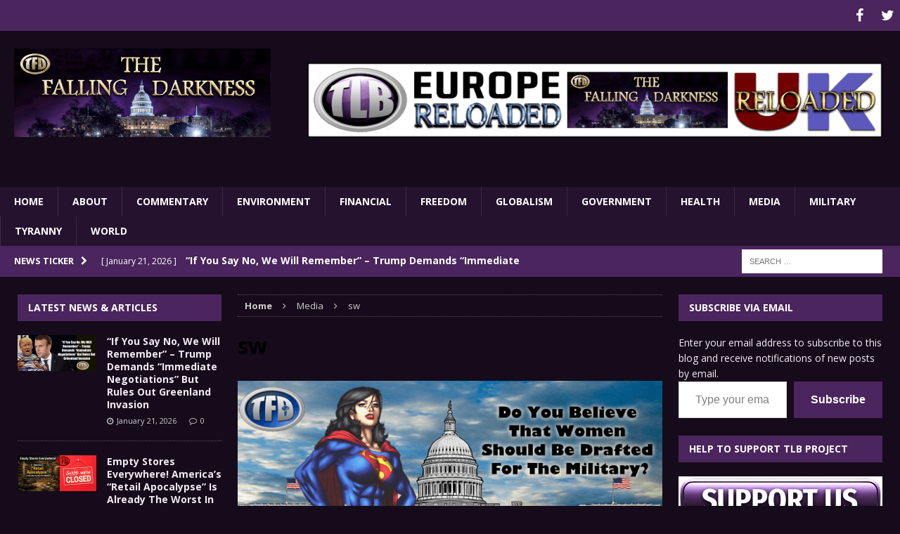

--- FILE ---
content_type: text/html; charset=UTF-8
request_url: https://thefallingdarkness.com/do-you-believe-that-women-should-be-drafted-for-the-military/sw-11/
body_size: 18809
content:
<!DOCTYPE html>
<html class="no-js mh-two-sb" lang="en-US">
<head>
<meta charset="UTF-8">
<meta name="viewport" content="width=device-width, initial-scale=1.0">
<link rel="profile" href="https://gmpg.org/xfn/11" />
<link rel="pingback" href="https://thefallingdarkness.com/xmlrpc.php" />
<meta name='robots' content='index, follow, max-image-preview:large, max-snippet:-1, max-video-preview:-1' />

	<!-- This site is optimized with the Yoast SEO plugin v26.7 - https://yoast.com/wordpress/plugins/seo/ -->
	<title>sw - The Falling Darkness</title>
	<link rel="canonical" href="https://thefallingdarkness.com/do-you-believe-that-women-should-be-drafted-for-the-military/sw-11/" />
	<meta property="og:locale" content="en_US" />
	<meta property="og:type" content="article" />
	<meta property="og:title" content="sw - The Falling Darkness" />
	<meta property="og:description" content="Share this...FacebookPinterestTwitterLinkedin" />
	<meta property="og:url" content="https://thefallingdarkness.com/do-you-believe-that-women-should-be-drafted-for-the-military/sw-11/" />
	<meta property="og:site_name" content="The Falling Darkness" />
	<meta property="og:image" content="https://thefallingdarkness.com/do-you-believe-that-women-should-be-drafted-for-the-military/sw-11" />
	<meta property="og:image:width" content="1" />
	<meta property="og:image:height" content="1" />
	<meta property="og:image:type" content="image/png" />
	<meta name="twitter:card" content="summary_large_image" />
	<script type="application/ld+json" class="yoast-schema-graph">{"@context":"https://schema.org","@graph":[{"@type":"WebPage","@id":"https://thefallingdarkness.com/do-you-believe-that-women-should-be-drafted-for-the-military/sw-11/","url":"https://thefallingdarkness.com/do-you-believe-that-women-should-be-drafted-for-the-military/sw-11/","name":"sw - The Falling Darkness","isPartOf":{"@id":"https://thefallingdarkness.com/#website"},"primaryImageOfPage":{"@id":"https://thefallingdarkness.com/do-you-believe-that-women-should-be-drafted-for-the-military/sw-11/#primaryimage"},"image":{"@id":"https://thefallingdarkness.com/do-you-believe-that-women-should-be-drafted-for-the-military/sw-11/#primaryimage"},"thumbnailUrl":"https://i0.wp.com/thefallingdarkness.com/wp-content/uploads/2024/06/sw.png?fit=620%2C280&ssl=1","datePublished":"2024-06-23T06:27:48+00:00","breadcrumb":{"@id":"https://thefallingdarkness.com/do-you-believe-that-women-should-be-drafted-for-the-military/sw-11/#breadcrumb"},"inLanguage":"en-US","potentialAction":[{"@type":"ReadAction","target":["https://thefallingdarkness.com/do-you-believe-that-women-should-be-drafted-for-the-military/sw-11/"]}]},{"@type":"ImageObject","inLanguage":"en-US","@id":"https://thefallingdarkness.com/do-you-believe-that-women-should-be-drafted-for-the-military/sw-11/#primaryimage","url":"https://i0.wp.com/thefallingdarkness.com/wp-content/uploads/2024/06/sw.png?fit=620%2C280&ssl=1","contentUrl":"https://i0.wp.com/thefallingdarkness.com/wp-content/uploads/2024/06/sw.png?fit=620%2C280&ssl=1"},{"@type":"BreadcrumbList","@id":"https://thefallingdarkness.com/do-you-believe-that-women-should-be-drafted-for-the-military/sw-11/#breadcrumb","itemListElement":[{"@type":"ListItem","position":1,"name":"Home","item":"https://thefallingdarkness.com/"},{"@type":"ListItem","position":2,"name":"Do You Believe That Women Should Be Drafted For The Military?","item":"https://thefallingdarkness.com/do-you-believe-that-women-should-be-drafted-for-the-military/"},{"@type":"ListItem","position":3,"name":"sw"}]},{"@type":"WebSite","@id":"https://thefallingdarkness.com/#website","url":"https://thefallingdarkness.com/","name":"The Falling Darkness","description":"Bringing Light To Darkness","potentialAction":[{"@type":"SearchAction","target":{"@type":"EntryPoint","urlTemplate":"https://thefallingdarkness.com/?s={search_term_string}"},"query-input":{"@type":"PropertyValueSpecification","valueRequired":true,"valueName":"search_term_string"}}],"inLanguage":"en-US"}]}</script>
	<!-- / Yoast SEO plugin. -->


<link rel='dns-prefetch' href='//ws.sharethis.com' />
<link rel='dns-prefetch' href='//secure.gravatar.com' />
<link rel='dns-prefetch' href='//stats.wp.com' />
<link rel='dns-prefetch' href='//fonts.googleapis.com' />
<link rel='dns-prefetch' href='//v0.wordpress.com' />
<link rel='preconnect' href='//i0.wp.com' />
<link rel='preconnect' href='//c0.wp.com' />
<link rel="alternate" type="application/rss+xml" title="The Falling Darkness &raquo; Feed" href="https://thefallingdarkness.com/feed/" />
<link rel="alternate" type="application/rss+xml" title="The Falling Darkness &raquo; Comments Feed" href="https://thefallingdarkness.com/comments/feed/" />
<link rel="alternate" type="application/rss+xml" title="The Falling Darkness &raquo; sw Comments Feed" href="https://thefallingdarkness.com/do-you-believe-that-women-should-be-drafted-for-the-military/sw-11/feed/" />
<link rel="alternate" title="oEmbed (JSON)" type="application/json+oembed" href="https://thefallingdarkness.com/wp-json/oembed/1.0/embed?url=https%3A%2F%2Fthefallingdarkness.com%2Fdo-you-believe-that-women-should-be-drafted-for-the-military%2Fsw-11%2F" />
<link rel="alternate" title="oEmbed (XML)" type="text/xml+oembed" href="https://thefallingdarkness.com/wp-json/oembed/1.0/embed?url=https%3A%2F%2Fthefallingdarkness.com%2Fdo-you-believe-that-women-should-be-drafted-for-the-military%2Fsw-11%2F&#038;format=xml" />
<style id='wp-img-auto-sizes-contain-inline-css' type='text/css'>
img:is([sizes=auto i],[sizes^="auto," i]){contain-intrinsic-size:3000px 1500px}
/*# sourceURL=wp-img-auto-sizes-contain-inline-css */
</style>
<style id='wp-emoji-styles-inline-css' type='text/css'>

	img.wp-smiley, img.emoji {
		display: inline !important;
		border: none !important;
		box-shadow: none !important;
		height: 1em !important;
		width: 1em !important;
		margin: 0 0.07em !important;
		vertical-align: -0.1em !important;
		background: none !important;
		padding: 0 !important;
	}
/*# sourceURL=wp-emoji-styles-inline-css */
</style>
<style id='wp-block-library-inline-css' type='text/css'>
:root{--wp-block-synced-color:#7a00df;--wp-block-synced-color--rgb:122,0,223;--wp-bound-block-color:var(--wp-block-synced-color);--wp-editor-canvas-background:#ddd;--wp-admin-theme-color:#007cba;--wp-admin-theme-color--rgb:0,124,186;--wp-admin-theme-color-darker-10:#006ba1;--wp-admin-theme-color-darker-10--rgb:0,107,160.5;--wp-admin-theme-color-darker-20:#005a87;--wp-admin-theme-color-darker-20--rgb:0,90,135;--wp-admin-border-width-focus:2px}@media (min-resolution:192dpi){:root{--wp-admin-border-width-focus:1.5px}}.wp-element-button{cursor:pointer}:root .has-very-light-gray-background-color{background-color:#eee}:root .has-very-dark-gray-background-color{background-color:#313131}:root .has-very-light-gray-color{color:#eee}:root .has-very-dark-gray-color{color:#313131}:root .has-vivid-green-cyan-to-vivid-cyan-blue-gradient-background{background:linear-gradient(135deg,#00d084,#0693e3)}:root .has-purple-crush-gradient-background{background:linear-gradient(135deg,#34e2e4,#4721fb 50%,#ab1dfe)}:root .has-hazy-dawn-gradient-background{background:linear-gradient(135deg,#faaca8,#dad0ec)}:root .has-subdued-olive-gradient-background{background:linear-gradient(135deg,#fafae1,#67a671)}:root .has-atomic-cream-gradient-background{background:linear-gradient(135deg,#fdd79a,#004a59)}:root .has-nightshade-gradient-background{background:linear-gradient(135deg,#330968,#31cdcf)}:root .has-midnight-gradient-background{background:linear-gradient(135deg,#020381,#2874fc)}:root{--wp--preset--font-size--normal:16px;--wp--preset--font-size--huge:42px}.has-regular-font-size{font-size:1em}.has-larger-font-size{font-size:2.625em}.has-normal-font-size{font-size:var(--wp--preset--font-size--normal)}.has-huge-font-size{font-size:var(--wp--preset--font-size--huge)}.has-text-align-center{text-align:center}.has-text-align-left{text-align:left}.has-text-align-right{text-align:right}.has-fit-text{white-space:nowrap!important}#end-resizable-editor-section{display:none}.aligncenter{clear:both}.items-justified-left{justify-content:flex-start}.items-justified-center{justify-content:center}.items-justified-right{justify-content:flex-end}.items-justified-space-between{justify-content:space-between}.screen-reader-text{border:0;clip-path:inset(50%);height:1px;margin:-1px;overflow:hidden;padding:0;position:absolute;width:1px;word-wrap:normal!important}.screen-reader-text:focus{background-color:#ddd;clip-path:none;color:#444;display:block;font-size:1em;height:auto;left:5px;line-height:normal;padding:15px 23px 14px;text-decoration:none;top:5px;width:auto;z-index:100000}html :where(.has-border-color){border-style:solid}html :where([style*=border-top-color]){border-top-style:solid}html :where([style*=border-right-color]){border-right-style:solid}html :where([style*=border-bottom-color]){border-bottom-style:solid}html :where([style*=border-left-color]){border-left-style:solid}html :where([style*=border-width]){border-style:solid}html :where([style*=border-top-width]){border-top-style:solid}html :where([style*=border-right-width]){border-right-style:solid}html :where([style*=border-bottom-width]){border-bottom-style:solid}html :where([style*=border-left-width]){border-left-style:solid}html :where(img[class*=wp-image-]){height:auto;max-width:100%}:where(figure){margin:0 0 1em}html :where(.is-position-sticky){--wp-admin--admin-bar--position-offset:var(--wp-admin--admin-bar--height,0px)}@media screen and (max-width:600px){html :where(.is-position-sticky){--wp-admin--admin-bar--position-offset:0px}}

/*# sourceURL=wp-block-library-inline-css */
</style><style id='wp-block-group-inline-css' type='text/css'>
.wp-block-group{box-sizing:border-box}:where(.wp-block-group.wp-block-group-is-layout-constrained){position:relative}
/*# sourceURL=https://c0.wp.com/c/6.9/wp-includes/blocks/group/style.min.css */
</style>
<style id='wp-block-paragraph-inline-css' type='text/css'>
.is-small-text{font-size:.875em}.is-regular-text{font-size:1em}.is-large-text{font-size:2.25em}.is-larger-text{font-size:3em}.has-drop-cap:not(:focus):first-letter{float:left;font-size:8.4em;font-style:normal;font-weight:100;line-height:.68;margin:.05em .1em 0 0;text-transform:uppercase}body.rtl .has-drop-cap:not(:focus):first-letter{float:none;margin-left:.1em}p.has-drop-cap.has-background{overflow:hidden}:root :where(p.has-background){padding:1.25em 2.375em}:where(p.has-text-color:not(.has-link-color)) a{color:inherit}p.has-text-align-left[style*="writing-mode:vertical-lr"],p.has-text-align-right[style*="writing-mode:vertical-rl"]{rotate:180deg}
/*# sourceURL=https://c0.wp.com/c/6.9/wp-includes/blocks/paragraph/style.min.css */
</style>
<style id='global-styles-inline-css' type='text/css'>
:root{--wp--preset--aspect-ratio--square: 1;--wp--preset--aspect-ratio--4-3: 4/3;--wp--preset--aspect-ratio--3-4: 3/4;--wp--preset--aspect-ratio--3-2: 3/2;--wp--preset--aspect-ratio--2-3: 2/3;--wp--preset--aspect-ratio--16-9: 16/9;--wp--preset--aspect-ratio--9-16: 9/16;--wp--preset--color--black: #000000;--wp--preset--color--cyan-bluish-gray: #abb8c3;--wp--preset--color--white: #ffffff;--wp--preset--color--pale-pink: #f78da7;--wp--preset--color--vivid-red: #cf2e2e;--wp--preset--color--luminous-vivid-orange: #ff6900;--wp--preset--color--luminous-vivid-amber: #fcb900;--wp--preset--color--light-green-cyan: #7bdcb5;--wp--preset--color--vivid-green-cyan: #00d084;--wp--preset--color--pale-cyan-blue: #8ed1fc;--wp--preset--color--vivid-cyan-blue: #0693e3;--wp--preset--color--vivid-purple: #9b51e0;--wp--preset--gradient--vivid-cyan-blue-to-vivid-purple: linear-gradient(135deg,rgb(6,147,227) 0%,rgb(155,81,224) 100%);--wp--preset--gradient--light-green-cyan-to-vivid-green-cyan: linear-gradient(135deg,rgb(122,220,180) 0%,rgb(0,208,130) 100%);--wp--preset--gradient--luminous-vivid-amber-to-luminous-vivid-orange: linear-gradient(135deg,rgb(252,185,0) 0%,rgb(255,105,0) 100%);--wp--preset--gradient--luminous-vivid-orange-to-vivid-red: linear-gradient(135deg,rgb(255,105,0) 0%,rgb(207,46,46) 100%);--wp--preset--gradient--very-light-gray-to-cyan-bluish-gray: linear-gradient(135deg,rgb(238,238,238) 0%,rgb(169,184,195) 100%);--wp--preset--gradient--cool-to-warm-spectrum: linear-gradient(135deg,rgb(74,234,220) 0%,rgb(151,120,209) 20%,rgb(207,42,186) 40%,rgb(238,44,130) 60%,rgb(251,105,98) 80%,rgb(254,248,76) 100%);--wp--preset--gradient--blush-light-purple: linear-gradient(135deg,rgb(255,206,236) 0%,rgb(152,150,240) 100%);--wp--preset--gradient--blush-bordeaux: linear-gradient(135deg,rgb(254,205,165) 0%,rgb(254,45,45) 50%,rgb(107,0,62) 100%);--wp--preset--gradient--luminous-dusk: linear-gradient(135deg,rgb(255,203,112) 0%,rgb(199,81,192) 50%,rgb(65,88,208) 100%);--wp--preset--gradient--pale-ocean: linear-gradient(135deg,rgb(255,245,203) 0%,rgb(182,227,212) 50%,rgb(51,167,181) 100%);--wp--preset--gradient--electric-grass: linear-gradient(135deg,rgb(202,248,128) 0%,rgb(113,206,126) 100%);--wp--preset--gradient--midnight: linear-gradient(135deg,rgb(2,3,129) 0%,rgb(40,116,252) 100%);--wp--preset--font-size--small: 13px;--wp--preset--font-size--medium: 20px;--wp--preset--font-size--large: 36px;--wp--preset--font-size--x-large: 42px;--wp--preset--spacing--20: 0.44rem;--wp--preset--spacing--30: 0.67rem;--wp--preset--spacing--40: 1rem;--wp--preset--spacing--50: 1.5rem;--wp--preset--spacing--60: 2.25rem;--wp--preset--spacing--70: 3.38rem;--wp--preset--spacing--80: 5.06rem;--wp--preset--shadow--natural: 6px 6px 9px rgba(0, 0, 0, 0.2);--wp--preset--shadow--deep: 12px 12px 50px rgba(0, 0, 0, 0.4);--wp--preset--shadow--sharp: 6px 6px 0px rgba(0, 0, 0, 0.2);--wp--preset--shadow--outlined: 6px 6px 0px -3px rgb(255, 255, 255), 6px 6px rgb(0, 0, 0);--wp--preset--shadow--crisp: 6px 6px 0px rgb(0, 0, 0);}:where(.is-layout-flex){gap: 0.5em;}:where(.is-layout-grid){gap: 0.5em;}body .is-layout-flex{display: flex;}.is-layout-flex{flex-wrap: wrap;align-items: center;}.is-layout-flex > :is(*, div){margin: 0;}body .is-layout-grid{display: grid;}.is-layout-grid > :is(*, div){margin: 0;}:where(.wp-block-columns.is-layout-flex){gap: 2em;}:where(.wp-block-columns.is-layout-grid){gap: 2em;}:where(.wp-block-post-template.is-layout-flex){gap: 1.25em;}:where(.wp-block-post-template.is-layout-grid){gap: 1.25em;}.has-black-color{color: var(--wp--preset--color--black) !important;}.has-cyan-bluish-gray-color{color: var(--wp--preset--color--cyan-bluish-gray) !important;}.has-white-color{color: var(--wp--preset--color--white) !important;}.has-pale-pink-color{color: var(--wp--preset--color--pale-pink) !important;}.has-vivid-red-color{color: var(--wp--preset--color--vivid-red) !important;}.has-luminous-vivid-orange-color{color: var(--wp--preset--color--luminous-vivid-orange) !important;}.has-luminous-vivid-amber-color{color: var(--wp--preset--color--luminous-vivid-amber) !important;}.has-light-green-cyan-color{color: var(--wp--preset--color--light-green-cyan) !important;}.has-vivid-green-cyan-color{color: var(--wp--preset--color--vivid-green-cyan) !important;}.has-pale-cyan-blue-color{color: var(--wp--preset--color--pale-cyan-blue) !important;}.has-vivid-cyan-blue-color{color: var(--wp--preset--color--vivid-cyan-blue) !important;}.has-vivid-purple-color{color: var(--wp--preset--color--vivid-purple) !important;}.has-black-background-color{background-color: var(--wp--preset--color--black) !important;}.has-cyan-bluish-gray-background-color{background-color: var(--wp--preset--color--cyan-bluish-gray) !important;}.has-white-background-color{background-color: var(--wp--preset--color--white) !important;}.has-pale-pink-background-color{background-color: var(--wp--preset--color--pale-pink) !important;}.has-vivid-red-background-color{background-color: var(--wp--preset--color--vivid-red) !important;}.has-luminous-vivid-orange-background-color{background-color: var(--wp--preset--color--luminous-vivid-orange) !important;}.has-luminous-vivid-amber-background-color{background-color: var(--wp--preset--color--luminous-vivid-amber) !important;}.has-light-green-cyan-background-color{background-color: var(--wp--preset--color--light-green-cyan) !important;}.has-vivid-green-cyan-background-color{background-color: var(--wp--preset--color--vivid-green-cyan) !important;}.has-pale-cyan-blue-background-color{background-color: var(--wp--preset--color--pale-cyan-blue) !important;}.has-vivid-cyan-blue-background-color{background-color: var(--wp--preset--color--vivid-cyan-blue) !important;}.has-vivid-purple-background-color{background-color: var(--wp--preset--color--vivid-purple) !important;}.has-black-border-color{border-color: var(--wp--preset--color--black) !important;}.has-cyan-bluish-gray-border-color{border-color: var(--wp--preset--color--cyan-bluish-gray) !important;}.has-white-border-color{border-color: var(--wp--preset--color--white) !important;}.has-pale-pink-border-color{border-color: var(--wp--preset--color--pale-pink) !important;}.has-vivid-red-border-color{border-color: var(--wp--preset--color--vivid-red) !important;}.has-luminous-vivid-orange-border-color{border-color: var(--wp--preset--color--luminous-vivid-orange) !important;}.has-luminous-vivid-amber-border-color{border-color: var(--wp--preset--color--luminous-vivid-amber) !important;}.has-light-green-cyan-border-color{border-color: var(--wp--preset--color--light-green-cyan) !important;}.has-vivid-green-cyan-border-color{border-color: var(--wp--preset--color--vivid-green-cyan) !important;}.has-pale-cyan-blue-border-color{border-color: var(--wp--preset--color--pale-cyan-blue) !important;}.has-vivid-cyan-blue-border-color{border-color: var(--wp--preset--color--vivid-cyan-blue) !important;}.has-vivid-purple-border-color{border-color: var(--wp--preset--color--vivid-purple) !important;}.has-vivid-cyan-blue-to-vivid-purple-gradient-background{background: var(--wp--preset--gradient--vivid-cyan-blue-to-vivid-purple) !important;}.has-light-green-cyan-to-vivid-green-cyan-gradient-background{background: var(--wp--preset--gradient--light-green-cyan-to-vivid-green-cyan) !important;}.has-luminous-vivid-amber-to-luminous-vivid-orange-gradient-background{background: var(--wp--preset--gradient--luminous-vivid-amber-to-luminous-vivid-orange) !important;}.has-luminous-vivid-orange-to-vivid-red-gradient-background{background: var(--wp--preset--gradient--luminous-vivid-orange-to-vivid-red) !important;}.has-very-light-gray-to-cyan-bluish-gray-gradient-background{background: var(--wp--preset--gradient--very-light-gray-to-cyan-bluish-gray) !important;}.has-cool-to-warm-spectrum-gradient-background{background: var(--wp--preset--gradient--cool-to-warm-spectrum) !important;}.has-blush-light-purple-gradient-background{background: var(--wp--preset--gradient--blush-light-purple) !important;}.has-blush-bordeaux-gradient-background{background: var(--wp--preset--gradient--blush-bordeaux) !important;}.has-luminous-dusk-gradient-background{background: var(--wp--preset--gradient--luminous-dusk) !important;}.has-pale-ocean-gradient-background{background: var(--wp--preset--gradient--pale-ocean) !important;}.has-electric-grass-gradient-background{background: var(--wp--preset--gradient--electric-grass) !important;}.has-midnight-gradient-background{background: var(--wp--preset--gradient--midnight) !important;}.has-small-font-size{font-size: var(--wp--preset--font-size--small) !important;}.has-medium-font-size{font-size: var(--wp--preset--font-size--medium) !important;}.has-large-font-size{font-size: var(--wp--preset--font-size--large) !important;}.has-x-large-font-size{font-size: var(--wp--preset--font-size--x-large) !important;}
/*# sourceURL=global-styles-inline-css */
</style>

<style id='classic-theme-styles-inline-css' type='text/css'>
/*! This file is auto-generated */
.wp-block-button__link{color:#fff;background-color:#32373c;border-radius:9999px;box-shadow:none;text-decoration:none;padding:calc(.667em + 2px) calc(1.333em + 2px);font-size:1.125em}.wp-block-file__button{background:#32373c;color:#fff;text-decoration:none}
/*# sourceURL=/wp-includes/css/classic-themes.min.css */
</style>
<link rel='stylesheet' id='widgetopts-styles-css' href='https://thefallingdarkness.com/wp-content/plugins/widget-options/assets/css/widget-options.css?ver=4.1.3' type='text/css' media='all' />
<link rel='stylesheet' id='parent-style-css' href='https://thefallingdarkness.com/wp-content/themes/mh-magazine/style.css?ver=1c0fff20b0b5e2646fcc6d21d1fa886d' type='text/css' media='all' />
<link rel='stylesheet' id='mh-magazine-css' href='https://thefallingdarkness.com/wp-content/themes/thelibertybeacon/style.css?ver=3.0.0' type='text/css' media='all' />
<link rel='stylesheet' id='mh-font-awesome-css' href='https://thefallingdarkness.com/wp-content/themes/mh-magazine/includes/font-awesome.min.css' type='text/css' media='all' />
<link rel='stylesheet' id='mh-google-fonts-css' href='https://fonts.googleapis.com/css?family=Open+Sans:300,400,400italic,600,700' type='text/css' media='all' />
<link rel='stylesheet' id='jetpack-subscriptions-css' href='https://c0.wp.com/p/jetpack/15.4/_inc/build/subscriptions/subscriptions.min.css' type='text/css' media='all' />
<link rel='stylesheet' id='simple-share-buttons-adder-ssba-css' href='https://thefallingdarkness.com/wp-content/plugins/simple-share-buttons-adder/css/ssba.css?ver=1762695219' type='text/css' media='all' />
<style id='simple-share-buttons-adder-ssba-inline-css' type='text/css'>
	.ssba {
									
									
									
									
								}
								.ssba img
								{
									width: 35px !important;
									padding: 6px;
									border:  0;
									box-shadow: none !important;
									display: inline !important;
									vertical-align: middle;
									box-sizing: unset;
								}

								.ssba-classic-2 .ssbp-text {
									display: none!important;
								}

								.ssba .fb-save
								{
								padding: 6px;
								line-height: 30px; }
								.ssba, .ssba a
								{
									text-decoration:none;
									background: none;
									
									font-size: 12px;
									
									font-weight: normal;
								}
								

			   #ssba-bar-2 .ssbp-bar-list {
					max-width: 48px !important;;
			   }
			   #ssba-bar-2 .ssbp-bar-list li a {height: 48px !important; width: 48px !important; 
				}
				#ssba-bar-2 .ssbp-bar-list li a:hover {
				}

				#ssba-bar-2 .ssbp-bar-list li a svg,
				 #ssba-bar-2 .ssbp-bar-list li a svg path, .ssbp-bar-list li a.ssbp-surfingbird span:not(.color-icon) svg polygon {line-height: 48px !important;; font-size: 18px;}
				#ssba-bar-2 .ssbp-bar-list li a:hover svg,
				 #ssba-bar-2 .ssbp-bar-list li a:hover svg path, .ssbp-bar-list li a.ssbp-surfingbird span:not(.color-icon) svg polygon {}
				#ssba-bar-2 .ssbp-bar-list li {
				margin: 0px 0!important;
				}@media only screen and ( max-width: 750px ) {
				#ssba-bar-2 {
				display: block;
				}
			}
/*# sourceURL=simple-share-buttons-adder-ssba-inline-css */
</style>
<script id='st_insights_js' type="text/javascript" src="https://ws.sharethis.com/button/st_insights.js?publisher=4d48b7c5-0ae3-43d4-bfbe-3ff8c17a8ae6&amp;product=simpleshare&amp;ver=8.5.3" id="ssba-sharethis-js"></script>
<script type="text/javascript" src="https://c0.wp.com/c/6.9/wp-includes/js/jquery/jquery.min.js" id="jquery-core-js"></script>
<script type="text/javascript" src="https://c0.wp.com/c/6.9/wp-includes/js/jquery/jquery-migrate.min.js" id="jquery-migrate-js"></script>
<script type="text/javascript" src="https://thefallingdarkness.com/wp-content/themes/mh-magazine/js/scripts.js?ver=1c0fff20b0b5e2646fcc6d21d1fa886d" id="mh-scripts-js"></script>
<link rel="https://api.w.org/" href="https://thefallingdarkness.com/wp-json/" /><link rel="alternate" title="JSON" type="application/json" href="https://thefallingdarkness.com/wp-json/wp/v2/media/42360" /><link rel="EditURI" type="application/rsd+xml" title="RSD" href="https://thefallingdarkness.com/xmlrpc.php?rsd" />

<link rel='shortlink' href='https://wp.me/a460EZ-b1e' />
	<style>img#wpstats{display:none}</style>
		<style type="text/css">.mh-header {
    border-bottom: none !important;
}
button[name='jetpack_subscriptions_widget']{
    background: #4b255d;
font-weight:bold;
}
.mh-site-logo{
text-align:center;
}

.mh-header-image{
width: 100%;
}

.mh-carousel-layout2 {
    padding: 0px !important;
}
.mh-carousel-widget li {
    margin-right: 7px !important;
}


.small_img{
width:112px;
height:58px;
}
@media only screen and (min-width : 768px) {

#mh_magazine_slider-3{
height:438px;
}
}
@media only screen and (max-width : 767px) {
#mh_magazine_slider-3{
height:155px;
}
}
.mh-header{border-bottom:2px solid #ac2624}.g-7,.g-9{max-width:320px!important}.mh-slider-caption{display:none}
blockquote {
    color: #dbd3de; 
}</style>
<style type="text/css">
.mh-header { background: #160b1b; }
.mh-wrapper { background: #160b1b; }
.mh-breadcrumb, .entry-meta, .mh-subheading-top, .mh-custom-posts-item, .mh-posts-large-item, .mh-posts-list-item, .mh-posts-grid-widget-more, .mh-user-item, .widget_archive li, .widget_categories li, .widget_pages li a, .widget_meta li, .widget_nav_menu .menu > li, .widget_recent_entries li, .recentcomments, .mh-box, table, td, th { border-color: rgba(255, 255, 255, 0.3); }
.mh-header-nav li:hover, .mh-header-nav ul li:hover > ul, .mh-main-nav-wrap, .mh-main-nav, .mh-main-nav ul li:hover > ul, .mh-extra-nav li:hover, .mh-extra-nav ul li:hover > ul, .mh-footer-nav li:hover, .mh-footer-nav ul li:hover > ul, .mh-social-nav li a:hover, .mh-widget-col-1 .mh-slider-caption, .mh-widget-col-2 .mh-slider-caption, .mh-carousel-layout1, .mh-spotlight-widget, .mh-social-widget li a, .mh-author-bio-widget, .mh-footer-widget .mh-tab-comment-excerpt, .mh-nip-item:hover .mh-nip-overlay, .mh-widget .tagcloud a, .mh-footer-widget .tagcloud a, .mh-footer, .mh-copyright-wrap, input[type=submit]:hover, #respond #cancel-comment-reply-link:hover, #infinite-handle span:hover { background: #25122e; }
.mh-slider-caption { background: #25122e; background: rgba(37, 18, 46, 0.8); }
@media screen and (max-width: 900px) { #mh-mobile .mh-slider-caption { background: rgba(37, 18, 46, 1); } }
.slicknav_menu, .slicknav_nav ul { border-color: #25122e; }
.mh-copyright, .mh-copyright a { color: #fff; }
.mh-preheader, .mh-wide-layout .mh-subheader, .mh-ticker-title, .mh-main-nav li:hover, .mh-footer-nav, .slicknav_menu, .slicknav_btn, .slicknav_nav .slicknav_item:hover, .slicknav_nav a:hover, .mh-back-to-top, .mh-subheading, .entry-tags .fa, .entry-tags li:hover, .mh-loop-layout2 .mh-loop-caption, .mh-widget-layout2 .mh-widget-title, .mh-widget-layout2 .mh-footer-widget-title, #mh-mobile .flex-control-paging li a.flex-active, .mh-slider-layout2 .mh-slider-category, .mh-carousel-layout1 .mh-carousel-caption, .mh-spotlight-caption, .mh-posts-large-caption, .mh-tab-button.active, .mh-tab-button.active:hover, .mh-footer-widget .mh-tab-button.active, .mh-social-widget li:hover a, .mh-footer-widget .mh-social-widget li a, .mh-footer-widget .mh-author-bio-widget, .tagcloud a:hover, .mh-widget .tagcloud a:hover, .mh-footer-widget .tagcloud a:hover, .page-numbers:hover, .mh-loop-pagination .current, .mh-comments-pagination .current, .pagelink, a:hover .pagelink, input[type=submit], #respond #cancel-comment-reply-link, #infinite-handle span { background: #4b255d; }
blockquote, .mh-category-desc, .mh-widget-layout1 .mh-widget-title, .mh-widget-layout3 .mh-widget-title, .mh-widget-layout1 .mh-footer-widget-title, .mh-widget-layout3 .mh-footer-widget-title, .mh-slider-layout1 .mh-slider-caption, .mh-carousel-layout1, .mh-spotlight-widget, .mh-author-bio-widget, .mh-author-bio-title, .mh-author-bio-image-frame, .mh-video-widget, .mh-tab-buttons, .bypostauthor .mh-comment-meta, textarea:hover, input[type=text]:hover, input[type=email]:hover, input[type=tel]:hover, input[type=url]:hover { border-color: #4b255d; }
.mh-dropcap, .mh-carousel-layout1 .flex-direction-nav a, .mh-carousel-layout2 .mh-carousel-caption { color: #4b255d; }
body, a, .post .entry-title, .entry-content h1, .entry-content h2, .entry-content h3, .entry-content h4, .entry-content h5, .entry-content h6, .wp-caption-text, .mh-widget-layout1 .mh-widget-title { color: #f1ebf4; }
.mh-boxed-layout .mh-ticker-item a, .page .entry-title, .page-title, .mh-section-title, .mh-category-desc, .mh-author-box, .mh-author-box a, .mh-post-nav a, .page-numbers, a .pagelink, .mh-widget-layout3 .mh-widget-title, .mh-widget-layout3 .mh-widget-title a, .mh-tabbed-widget, .mh-tabbed-widget a, .wpcf7-form, #respond, #respond a, #respond .comment-reply-title, .mh-comment-list, pre, code { color: #341941; }
.mh-meta, .mh-meta a, .mh-footer .mh-meta a, .mh-breadcrumb, .mh-breadcrumb a, .mh-user-data { color: #cecece; }
.entry-content a { color: #a592ae; }
a:hover, .mh-footer a:hover, .entry-content a:hover, .mh-author-box a:hover, .mh-post-nav a:hover, .mh-tabbed-widget a:hover, #respond a:hover, .mh-meta a:hover, .mh-footer .mh-meta a:hover, .mh-breadcrumb a:hover { color: #773b94; }
</style>
<!--[if lt IE 9]>
<script src="https://thefallingdarkness.com/wp-content/themes/mh-magazine/js/css3-mediaqueries.js"></script>
<![endif]-->
<style type="text/css" id="custom-background-css">
body.custom-background { background-color: #160b1b; }
</style>
	<link rel="icon" href="https://i0.wp.com/thefallingdarkness.com/wp-content/uploads/2017/03/cropped-TLB-Favicon.png?fit=32%2C32&#038;ssl=1" sizes="32x32" />
<link rel="icon" href="https://i0.wp.com/thefallingdarkness.com/wp-content/uploads/2017/03/cropped-TLB-Favicon.png?fit=192%2C192&#038;ssl=1" sizes="192x192" />
<link rel="apple-touch-icon" href="https://i0.wp.com/thefallingdarkness.com/wp-content/uploads/2017/03/cropped-TLB-Favicon.png?fit=180%2C180&#038;ssl=1" />
<meta name="msapplication-TileImage" content="https://i0.wp.com/thefallingdarkness.com/wp-content/uploads/2017/03/cropped-TLB-Favicon.png?fit=270%2C270&#038;ssl=1" />
<style id='jetpack-block-subscriptions-inline-css' type='text/css'>
.is-style-compact .is-not-subscriber .wp-block-button__link,.is-style-compact .is-not-subscriber .wp-block-jetpack-subscriptions__button{border-end-start-radius:0!important;border-start-start-radius:0!important;margin-inline-start:0!important}.is-style-compact .is-not-subscriber .components-text-control__input,.is-style-compact .is-not-subscriber p#subscribe-email input[type=email]{border-end-end-radius:0!important;border-start-end-radius:0!important}.is-style-compact:not(.wp-block-jetpack-subscriptions__use-newline) .components-text-control__input{border-inline-end-width:0!important}.wp-block-jetpack-subscriptions.wp-block-jetpack-subscriptions__supports-newline .wp-block-jetpack-subscriptions__form-container{display:flex;flex-direction:column}.wp-block-jetpack-subscriptions.wp-block-jetpack-subscriptions__supports-newline:not(.wp-block-jetpack-subscriptions__use-newline) .is-not-subscriber .wp-block-jetpack-subscriptions__form-elements{align-items:flex-start;display:flex}.wp-block-jetpack-subscriptions.wp-block-jetpack-subscriptions__supports-newline:not(.wp-block-jetpack-subscriptions__use-newline) p#subscribe-submit{display:flex;justify-content:center}.wp-block-jetpack-subscriptions.wp-block-jetpack-subscriptions__supports-newline .wp-block-jetpack-subscriptions__form .wp-block-jetpack-subscriptions__button,.wp-block-jetpack-subscriptions.wp-block-jetpack-subscriptions__supports-newline .wp-block-jetpack-subscriptions__form .wp-block-jetpack-subscriptions__textfield .components-text-control__input,.wp-block-jetpack-subscriptions.wp-block-jetpack-subscriptions__supports-newline .wp-block-jetpack-subscriptions__form button,.wp-block-jetpack-subscriptions.wp-block-jetpack-subscriptions__supports-newline .wp-block-jetpack-subscriptions__form input[type=email],.wp-block-jetpack-subscriptions.wp-block-jetpack-subscriptions__supports-newline form .wp-block-jetpack-subscriptions__button,.wp-block-jetpack-subscriptions.wp-block-jetpack-subscriptions__supports-newline form .wp-block-jetpack-subscriptions__textfield .components-text-control__input,.wp-block-jetpack-subscriptions.wp-block-jetpack-subscriptions__supports-newline form button,.wp-block-jetpack-subscriptions.wp-block-jetpack-subscriptions__supports-newline form input[type=email]{box-sizing:border-box;cursor:pointer;line-height:1.3;min-width:auto!important;white-space:nowrap!important}.wp-block-jetpack-subscriptions.wp-block-jetpack-subscriptions__supports-newline .wp-block-jetpack-subscriptions__form input[type=email]::placeholder,.wp-block-jetpack-subscriptions.wp-block-jetpack-subscriptions__supports-newline .wp-block-jetpack-subscriptions__form input[type=email]:disabled,.wp-block-jetpack-subscriptions.wp-block-jetpack-subscriptions__supports-newline form input[type=email]::placeholder,.wp-block-jetpack-subscriptions.wp-block-jetpack-subscriptions__supports-newline form input[type=email]:disabled{color:currentColor;opacity:.5}.wp-block-jetpack-subscriptions.wp-block-jetpack-subscriptions__supports-newline .wp-block-jetpack-subscriptions__form .wp-block-jetpack-subscriptions__button,.wp-block-jetpack-subscriptions.wp-block-jetpack-subscriptions__supports-newline .wp-block-jetpack-subscriptions__form button,.wp-block-jetpack-subscriptions.wp-block-jetpack-subscriptions__supports-newline form .wp-block-jetpack-subscriptions__button,.wp-block-jetpack-subscriptions.wp-block-jetpack-subscriptions__supports-newline form button{border-color:#0000;border-style:solid}.wp-block-jetpack-subscriptions.wp-block-jetpack-subscriptions__supports-newline .wp-block-jetpack-subscriptions__form .wp-block-jetpack-subscriptions__textfield,.wp-block-jetpack-subscriptions.wp-block-jetpack-subscriptions__supports-newline .wp-block-jetpack-subscriptions__form p#subscribe-email,.wp-block-jetpack-subscriptions.wp-block-jetpack-subscriptions__supports-newline form .wp-block-jetpack-subscriptions__textfield,.wp-block-jetpack-subscriptions.wp-block-jetpack-subscriptions__supports-newline form p#subscribe-email{background:#0000;flex-grow:1}.wp-block-jetpack-subscriptions.wp-block-jetpack-subscriptions__supports-newline .wp-block-jetpack-subscriptions__form .wp-block-jetpack-subscriptions__textfield .components-base-control__field,.wp-block-jetpack-subscriptions.wp-block-jetpack-subscriptions__supports-newline .wp-block-jetpack-subscriptions__form .wp-block-jetpack-subscriptions__textfield .components-text-control__input,.wp-block-jetpack-subscriptions.wp-block-jetpack-subscriptions__supports-newline .wp-block-jetpack-subscriptions__form .wp-block-jetpack-subscriptions__textfield input[type=email],.wp-block-jetpack-subscriptions.wp-block-jetpack-subscriptions__supports-newline .wp-block-jetpack-subscriptions__form p#subscribe-email .components-base-control__field,.wp-block-jetpack-subscriptions.wp-block-jetpack-subscriptions__supports-newline .wp-block-jetpack-subscriptions__form p#subscribe-email .components-text-control__input,.wp-block-jetpack-subscriptions.wp-block-jetpack-subscriptions__supports-newline .wp-block-jetpack-subscriptions__form p#subscribe-email input[type=email],.wp-block-jetpack-subscriptions.wp-block-jetpack-subscriptions__supports-newline form .wp-block-jetpack-subscriptions__textfield .components-base-control__field,.wp-block-jetpack-subscriptions.wp-block-jetpack-subscriptions__supports-newline form .wp-block-jetpack-subscriptions__textfield .components-text-control__input,.wp-block-jetpack-subscriptions.wp-block-jetpack-subscriptions__supports-newline form .wp-block-jetpack-subscriptions__textfield input[type=email],.wp-block-jetpack-subscriptions.wp-block-jetpack-subscriptions__supports-newline form p#subscribe-email .components-base-control__field,.wp-block-jetpack-subscriptions.wp-block-jetpack-subscriptions__supports-newline form p#subscribe-email .components-text-control__input,.wp-block-jetpack-subscriptions.wp-block-jetpack-subscriptions__supports-newline form p#subscribe-email input[type=email]{height:auto;margin:0;width:100%}.wp-block-jetpack-subscriptions.wp-block-jetpack-subscriptions__supports-newline .wp-block-jetpack-subscriptions__form p#subscribe-email,.wp-block-jetpack-subscriptions.wp-block-jetpack-subscriptions__supports-newline .wp-block-jetpack-subscriptions__form p#subscribe-submit,.wp-block-jetpack-subscriptions.wp-block-jetpack-subscriptions__supports-newline form p#subscribe-email,.wp-block-jetpack-subscriptions.wp-block-jetpack-subscriptions__supports-newline form p#subscribe-submit{line-height:0;margin:0;padding:0}.wp-block-jetpack-subscriptions.wp-block-jetpack-subscriptions__supports-newline.wp-block-jetpack-subscriptions__show-subs .wp-block-jetpack-subscriptions__subscount{font-size:16px;margin:8px 0;text-align:end}.wp-block-jetpack-subscriptions.wp-block-jetpack-subscriptions__supports-newline.wp-block-jetpack-subscriptions__use-newline .wp-block-jetpack-subscriptions__form-elements{display:block}.wp-block-jetpack-subscriptions.wp-block-jetpack-subscriptions__supports-newline.wp-block-jetpack-subscriptions__use-newline .wp-block-jetpack-subscriptions__button,.wp-block-jetpack-subscriptions.wp-block-jetpack-subscriptions__supports-newline.wp-block-jetpack-subscriptions__use-newline button{display:inline-block;max-width:100%}.wp-block-jetpack-subscriptions.wp-block-jetpack-subscriptions__supports-newline.wp-block-jetpack-subscriptions__use-newline .wp-block-jetpack-subscriptions__subscount{text-align:start}#subscribe-submit.is-link{text-align:center;width:auto!important}#subscribe-submit.is-link a{margin-left:0!important;margin-top:0!important;width:auto!important}@keyframes jetpack-memberships_button__spinner-animation{to{transform:rotate(1turn)}}.jetpack-memberships-spinner{display:none;height:1em;margin:0 0 0 5px;width:1em}.jetpack-memberships-spinner svg{height:100%;margin-bottom:-2px;width:100%}.jetpack-memberships-spinner-rotating{animation:jetpack-memberships_button__spinner-animation .75s linear infinite;transform-origin:center}.is-loading .jetpack-memberships-spinner{display:inline-block}body.jetpack-memberships-modal-open{overflow:hidden}dialog.jetpack-memberships-modal{opacity:1}dialog.jetpack-memberships-modal,dialog.jetpack-memberships-modal iframe{background:#0000;border:0;bottom:0;box-shadow:none;height:100%;left:0;margin:0;padding:0;position:fixed;right:0;top:0;width:100%}dialog.jetpack-memberships-modal::backdrop{background-color:#000;opacity:.7;transition:opacity .2s ease-out}dialog.jetpack-memberships-modal.is-loading,dialog.jetpack-memberships-modal.is-loading::backdrop{opacity:0}
/*# sourceURL=https://thefallingdarkness.com/wp-content/plugins/jetpack/_inc/blocks/subscriptions/view.css?minify=false */
</style>
</head>
<body id="mh-mobile" class="attachment wp-singular attachment-template-default single single-attachment postid-42360 attachmentid-42360 attachment-png custom-background wp-theme-mh-magazine wp-child-theme-thelibertybeacon mh-wide-layout mh-left-sb mh-loop-layout2 mh-widget-layout2">
<div class="mh-header-mobile-nav clearfix"></div>
	<div class="mh-preheader">
    	<div class="mh-container mh-container-inner mh-row clearfix">
    					            	<nav class="mh-social-icons mh-social-nav mh-col-1-3 clearfix">
            		<div class="menu-social-widget-container"><ul id="menu-social-widget" class="menu"><li id="menu-item-16578" class="menu-item menu-item-type-custom menu-item-object-custom menu-item-16578"><a href="https://www.facebook.com/pages/The-Liberty-Beacon/222092971257181"><span class="fa-stack"><i class="fa fa-stack-2x"></i><i class="fa fa-mh-social fa-stack-1x"></i></span><span class="screen-reader-text">Facebook</span></a></li>
<li id="menu-item-16579" class="menu-item menu-item-type-custom menu-item-object-custom menu-item-16579"><a href="https://twitter.com/thetlbproject"><span class="fa-stack"><i class="fa fa-stack-2x"></i><i class="fa fa-mh-social fa-stack-1x"></i></span><span class="screen-reader-text">Twitter</span></a></li>
</ul></div>				</nav>
					</div>
	</div>
<header class="mh-header">
	<div class="mh-container mh-container-inner mh-row clearfix">
		<div class="mh-col-1-3 mh-custom-header">
<a href="https://thefallingdarkness.com/" title="The Falling Darkness" rel="home">
<div class="mh-site-logo" role="banner">
<img class="mh-header-image" src="https://thefallingdarkness.com/wp-content/uploads/2024/09/output-onlinetools-1-1.png" height="234" width="680" alt="The Falling Darkness" />
</div>
</a>
</div>
<div class="mh-col-2-3 mh-header-widget-2">
<div id="text-20" class="widget mh-widget mh-header-2 widget_text">			<div class="textwidget"><a href="https://thefallingdarkness.com/the-liberty-beacon/" target="_blank"><img class="alignnone" src="/wp-content/uploads/2024/10/purple-5-1.png" style="  margin-left: auto;   margin-right: auto;"  height="125" border="0" /></a></div>
		</div><div id="text-32" class="widget mh-widget mh-header-2 widget_text">			<div class="textwidget"></div>
		</div></div>
	</div>
	<div class="mh-main-nav-wrap">
		<nav class="mh-main-nav mh-container mh-container-inner clearfix">
			<div class="menu-main-menu-container"><ul id="menu-main-menu" class="menu"><li id="menu-item-11019" class="menu-item menu-item-type-post_type menu-item-object-page menu-item-home menu-item-11019"><a href="https://thefallingdarkness.com/">Home</a></li>
<li id="menu-item-19586" class="menu-item menu-item-type-post_type menu-item-object-page menu-item-19586"><a href="https://thefallingdarkness.com/about/">About</a></li>
<li id="menu-item-10991" class="menu-item menu-item-type-taxonomy menu-item-object-category menu-item-10991"><a href="https://thefallingdarkness.com/category/commentaires/">Commentary</a></li>
<li id="menu-item-10998" class="menu-item menu-item-type-taxonomy menu-item-object-category menu-item-10998"><a href="https://thefallingdarkness.com/category/environment/">Environment</a></li>
<li id="menu-item-10994" class="menu-item menu-item-type-taxonomy menu-item-object-category menu-item-10994"><a href="https://thefallingdarkness.com/category/financial/">Financial</a></li>
<li id="menu-item-10993" class="menu-item menu-item-type-taxonomy menu-item-object-category menu-item-10993"><a href="https://thefallingdarkness.com/category/freedom/">Freedom</a></li>
<li id="menu-item-45061" class="menu-item menu-item-type-taxonomy menu-item-object-category menu-item-45061"><a href="https://thefallingdarkness.com/category/globalism/">Globalism</a></li>
<li id="menu-item-10992" class="menu-item menu-item-type-taxonomy menu-item-object-category menu-item-10992"><a href="https://thefallingdarkness.com/category/government/">Government</a></li>
<li id="menu-item-10995" class="menu-item menu-item-type-taxonomy menu-item-object-category menu-item-10995"><a href="https://thefallingdarkness.com/category/health/">Health</a></li>
<li id="menu-item-10996" class="menu-item menu-item-type-taxonomy menu-item-object-category menu-item-10996"><a href="https://thefallingdarkness.com/category/media/">Media</a></li>
<li id="menu-item-11001" class="menu-item menu-item-type-taxonomy menu-item-object-category menu-item-11001"><a href="https://thefallingdarkness.com/category/military/">Military</a></li>
<li id="menu-item-11002" class="menu-item menu-item-type-taxonomy menu-item-object-category menu-item-11002"><a href="https://thefallingdarkness.com/category/tyranny/">Tyranny</a></li>
<li id="menu-item-11000" class="menu-item menu-item-type-taxonomy menu-item-object-category menu-item-11000"><a href="https://thefallingdarkness.com/category/world-affairs/">World</a></li>
</ul></div>		</nav>
	</div>
	</header>
	<div class="mh-subheader">
		<div class="mh-container mh-container-inner mh-row clearfix">
							<div class="mh-col-2-3 mh-header-ticker">
					<div class="mh-news-ticker">
			<div class="mh-ticker-title">
			News Ticker<i class="fa fa-chevron-right"></i>		</div>
		<div class="mh-ticker-content">
		<ul id="mh-ticker-loop">				<li class="mh-ticker-item">
					<a href="https://thefallingdarkness.com/if-you-say-no-we-will-remember-trump-demands-immediate-negotiations-but-rules-out-greenland-invasion/" title="“If You Say No, We Will Remember” – Trump Demands “Immediate Negotiations” But Rules Out Greenland Invasion">
						<span class="mh-ticker-item-date">
                        	[ January 21, 2026 ]                        </span>
						<span class="mh-ticker-item-title">
							“If You Say No, We Will Remember” – Trump Demands “Immediate Negotiations” But Rules Out Greenland Invasion						</span>
						<span class="mh-ticker-item-cat">
														World Affairs						</span>
					</a>
				</li>				<li class="mh-ticker-item">
					<a href="https://thefallingdarkness.com/empty-stores-everywhere-americas-retail-apocalypse-is-already-the-worst-in-history-and-there-are-signs-that-it-is-getting-even-worse/" title="Empty Stores Everywhere! America’s “Retail Apocalypse” Is Already The Worst In History, And There Are Signs That It Is Getting Even Worse…">
						<span class="mh-ticker-item-date">
                        	[ January 21, 2026 ]                        </span>
						<span class="mh-ticker-item-title">
							Empty Stores Everywhere! America’s “Retail Apocalypse” Is Already The Worst In History, And There Are Signs That It Is Getting Even Worse…						</span>
						<span class="mh-ticker-item-cat">
														Commentary						</span>
					</a>
				</li>				<li class="mh-ticker-item">
					<a href="https://thefallingdarkness.com/monsters-of-the-deep-kunstler/" title="Monsters of the Deep &#8211; Kunstler">
						<span class="mh-ticker-item-date">
                        	[ January 20, 2026 ]                        </span>
						<span class="mh-ticker-item-title">
							Monsters of the Deep &#8211; Kunstler						</span>
						<span class="mh-ticker-item-cat">
														Financial						</span>
					</a>
				</li>				<li class="mh-ticker-item">
					<a href="https://thefallingdarkness.com/what-are-they-not-telling-us-why-has-the-u-s-mint-suddenly-raised-the-price-of-one-ounce-silver-coins-to-169/" title="What Are They Not Telling Us? Why Has The U.S. Mint Suddenly Raised The Price Of One Ounce Silver Coins To $169?">
						<span class="mh-ticker-item-date">
                        	[ January 20, 2026 ]                        </span>
						<span class="mh-ticker-item-title">
							What Are They Not Telling Us? Why Has The U.S. Mint Suddenly Raised The Price Of One Ounce Silver Coins To $169?						</span>
						<span class="mh-ticker-item-cat">
														Financial						</span>
					</a>
				</li>				<li class="mh-ticker-item">
					<a href="https://thefallingdarkness.com/dark-kiev/" title="Dark Kiev">
						<span class="mh-ticker-item-date">
                        	[ January 19, 2026 ]                        </span>
						<span class="mh-ticker-item-title">
							Dark Kiev						</span>
						<span class="mh-ticker-item-cat">
														World Affairs						</span>
					</a>
				</li>		</ul>
	</div>
</div>				</div>
										<aside class="mh-col-1-3 mh-header-search">
					<form role="search" method="get" class="search-form" action="https://thefallingdarkness.com/">
				<label>
					<span class="screen-reader-text">Search for:</span>
					<input type="search" class="search-field" placeholder="Search &hellip;" value="" name="s" />
				</label>
				<input type="submit" class="search-submit" value="Search" />
			</form>				</aside>
					</div>
	</div>
<div class="mh-container mh-container-outer">
<div class="mh-wrapper clearfix">
	<div class="mh-main clearfix">
		<div id="main-content" class="mh-content"><nav class="mh-breadcrumb"><span itemscope itemtype="http://data-vocabulary.org/Breadcrumb"><a href="https://thefallingdarkness.com" itemprop="url"><span itemprop="title">Home</span></a></span><span class="mh-breadcrumb-delimiter"><i class="fa fa-angle-right"></i></span>Media<span class="mh-breadcrumb-delimiter"><i class="fa fa-angle-right"></i></span>sw</nav>
	<article class="post-42360 attachment type-attachment status-inherit hentry">
		<header class="entry-header">
			<h1 class="entry-title">
				sw			</h1>
		</header>
				<div class="entry-content clearfix">
											<a href="https://thefallingdarkness.com/wp-content/uploads/2024/06/sw.png" title="sw" rel="attachment" target="_blank">
					<img src="https://i0.wp.com/thefallingdarkness.com/wp-content/uploads/2024/06/sw.png?fit=620%2C280&#038;ssl=1" width="620" height="280" class="attachment-medium" alt="sw" />
				</a>
													</div>
        	</article>
<nav class="mh-post-nav-wrap clearfix" role="navigation">
<div class="mh-post-nav-prev mh-post-nav">
<a href="https://thefallingdarkness.com/do-you-believe-that-women-should-be-drafted-for-the-military/">Back to article</a></div>
<div class="mh-post-nav-next mh-post-nav">
</div>
</nav>
<h4 id="mh-comments" class="mh-section-title mh-comment-form-title">Be the first to comment</h4>
	<div id="respond" class="comment-respond">
		<h3 id="reply-title" class="comment-reply-title">Leave a Reply <small><a rel="nofollow" id="cancel-comment-reply-link" href="/do-you-believe-that-women-should-be-drafted-for-the-military/sw-11/#respond" style="display:none;">Cancel reply</a></small></h3><form action="https://thefallingdarkness.com/wp-comments-post.php" method="post" id="commentform" class="comment-form"><p class="comment-notes">Your email address will not be published.</p><p class="comment-form-comment"><label for="comment">Comment</label><br/><textarea autocomplete="new-password"  id="fbb6608a1c"  name="fbb6608a1c"   cols="45" rows="5" aria-required="true"></textarea><textarea id="comment" aria-label="hp-comment" aria-hidden="true" name="comment" autocomplete="new-password" style="padding:0 !important;clip:rect(1px, 1px, 1px, 1px) !important;position:absolute !important;white-space:nowrap !important;height:1px !important;width:1px !important;overflow:hidden !important;" tabindex="-1"></textarea><script data-noptimize>document.getElementById("comment").setAttribute( "id", "ac05ff1cb1da60ff75b864ce9912c04a" );document.getElementById("fbb6608a1c").setAttribute( "id", "comment" );</script></p><p class="comment-form-author"><label for="author">Name </label><span class="required">*</span><br/><input id="author" name="author" type="text" value="" size="30" aria-required='true' /></p>
<p class="comment-form-email"><label for="email">Email </label><span class="required">*</span><br/><input id="email" name="email" type="text" value="" size="30" aria-required='true' /></p>
<p class="comment-form-url"><label for="url">Website</label><br/><input id="url" name="url" type="text" value="" size="30" /></p>
<p class="form-submit"><input name="submit" type="submit" id="submit" class="submit" value="Post Comment" /> <input type='hidden' name='comment_post_ID' value='42360' id='comment_post_ID' />
<input type='hidden' name='comment_parent' id='comment_parent' value='0' />
</p></form>	</div><!-- #respond -->
			</div>
			<aside class="mh-widget-col-1 mh-sidebar">
		<div id="mh_magazine_custom_posts-10" class="widget mh-widget mh_magazine_custom_posts"><h4 class="mh-widget-title">LATEST NEWS &#038; ARTICLES</h4>			<ul class="mh-custom-posts-widget clearfix"> 						<li class="mh-custom-posts-item mh-custom-posts-small clearfix">
															<div class="mh-custom-posts-thumb">
									<a href="https://thefallingdarkness.com/if-you-say-no-we-will-remember-trump-demands-immediate-negotiations-but-rules-out-greenland-invasion/" title="“If You Say No, We Will Remember” – Trump Demands “Immediate Negotiations” But Rules Out Greenland Invasion"><img width="112" height="51" src="https://i0.wp.com/thefallingdarkness.com/wp-content/uploads/2026/01/trpbab.png?fit=112%2C51&amp;ssl=1" class="attachment-small-img size-small-img wp-post-image" alt="" decoding="async" loading="lazy" srcset="https://i0.wp.com/thefallingdarkness.com/wp-content/uploads/2026/01/trpbab.png?w=620&amp;ssl=1 620w, https://i0.wp.com/thefallingdarkness.com/wp-content/uploads/2026/01/trpbab.png?resize=300%2C135&amp;ssl=1 300w, https://i0.wp.com/thefallingdarkness.com/wp-content/uploads/2026/01/trpbab.png?resize=326%2C147&amp;ssl=1 326w, https://i0.wp.com/thefallingdarkness.com/wp-content/uploads/2026/01/trpbab.png?resize=80%2C36&amp;ssl=1 80w, https://i0.wp.com/thefallingdarkness.com/wp-content/uploads/2026/01/trpbab.png?resize=112%2C51&amp;ssl=1 112w, https://i0.wp.com/thefallingdarkness.com/wp-content/uploads/2026/01/trpbab.png?resize=186%2C84&amp;ssl=1 186w, https://i0.wp.com/thefallingdarkness.com/wp-content/uploads/2026/01/trpbab.png?resize=307%2C138&amp;ssl=1 307w" sizes="auto, (max-width: 112px) 100vw, 112px" />									</a>
								</div>
														<header class="mh-custom-posts-header">
								<p class="mh-custom-posts-small-title">
									<a href="https://thefallingdarkness.com/if-you-say-no-we-will-remember-trump-demands-immediate-negotiations-but-rules-out-greenland-invasion/" title="“If You Say No, We Will Remember” – Trump Demands “Immediate Negotiations” But Rules Out Greenland Invasion">
										“If You Say No, We Will Remember” – Trump Demands “Immediate Negotiations” But Rules Out Greenland Invasion									</a>
								</p>
								<div class="mh-meta mh-custom-posts-meta">
									<span class="mh-meta-date"><i class="fa fa-clock-o"></i>January 21, 2026</span>
<span class="mh-meta-comments"><i class="fa fa-comment-o"></i><a class="mh-comment-count-link" href="https://thefallingdarkness.com/if-you-say-no-we-will-remember-trump-demands-immediate-negotiations-but-rules-out-greenland-invasion/#mh-comments">0</a></span>
								</div>
							</header>
						</li>						<li class="mh-custom-posts-item mh-custom-posts-small clearfix">
															<div class="mh-custom-posts-thumb">
									<a href="https://thefallingdarkness.com/empty-stores-everywhere-americas-retail-apocalypse-is-already-the-worst-in-history-and-there-are-signs-that-it-is-getting-even-worse/" title="Empty Stores Everywhere! America’s “Retail Apocalypse” Is Already The Worst In History, And There Are Signs That It Is Getting Even Worse…"><img width="112" height="51" src="https://i0.wp.com/thefallingdarkness.com/wp-content/uploads/2026/01/apo.png?fit=112%2C51&amp;ssl=1" class="attachment-small-img size-small-img wp-post-image" alt="" decoding="async" loading="lazy" srcset="https://i0.wp.com/thefallingdarkness.com/wp-content/uploads/2026/01/apo.png?w=620&amp;ssl=1 620w, https://i0.wp.com/thefallingdarkness.com/wp-content/uploads/2026/01/apo.png?resize=300%2C135&amp;ssl=1 300w, https://i0.wp.com/thefallingdarkness.com/wp-content/uploads/2026/01/apo.png?resize=326%2C147&amp;ssl=1 326w, https://i0.wp.com/thefallingdarkness.com/wp-content/uploads/2026/01/apo.png?resize=80%2C36&amp;ssl=1 80w, https://i0.wp.com/thefallingdarkness.com/wp-content/uploads/2026/01/apo.png?resize=112%2C51&amp;ssl=1 112w, https://i0.wp.com/thefallingdarkness.com/wp-content/uploads/2026/01/apo.png?resize=186%2C84&amp;ssl=1 186w, https://i0.wp.com/thefallingdarkness.com/wp-content/uploads/2026/01/apo.png?resize=307%2C138&amp;ssl=1 307w" sizes="auto, (max-width: 112px) 100vw, 112px" />									</a>
								</div>
														<header class="mh-custom-posts-header">
								<p class="mh-custom-posts-small-title">
									<a href="https://thefallingdarkness.com/empty-stores-everywhere-americas-retail-apocalypse-is-already-the-worst-in-history-and-there-are-signs-that-it-is-getting-even-worse/" title="Empty Stores Everywhere! America’s “Retail Apocalypse” Is Already The Worst In History, And There Are Signs That It Is Getting Even Worse…">
										Empty Stores Everywhere! America’s “Retail Apocalypse” Is Already The Worst In History, And There Are Signs That It Is Getting Even Worse…									</a>
								</p>
								<div class="mh-meta mh-custom-posts-meta">
									<span class="mh-meta-date"><i class="fa fa-clock-o"></i>January 21, 2026</span>
<span class="mh-meta-comments"><i class="fa fa-comment-o"></i><a class="mh-comment-count-link" href="https://thefallingdarkness.com/empty-stores-everywhere-americas-retail-apocalypse-is-already-the-worst-in-history-and-there-are-signs-that-it-is-getting-even-worse/#mh-comments">0</a></span>
								</div>
							</header>
						</li>						<li class="mh-custom-posts-item mh-custom-posts-small clearfix">
															<div class="mh-custom-posts-thumb">
									<a href="https://thefallingdarkness.com/monsters-of-the-deep-kunstler/" title="Monsters of the Deep &#8211; Kunstler"><img width="112" height="51" src="https://i0.wp.com/thefallingdarkness.com/wp-content/uploads/2026/01/mstrs.png?fit=112%2C51&amp;ssl=1" class="attachment-small-img size-small-img wp-post-image" alt="" decoding="async" loading="lazy" srcset="https://i0.wp.com/thefallingdarkness.com/wp-content/uploads/2026/01/mstrs.png?w=620&amp;ssl=1 620w, https://i0.wp.com/thefallingdarkness.com/wp-content/uploads/2026/01/mstrs.png?resize=300%2C135&amp;ssl=1 300w, https://i0.wp.com/thefallingdarkness.com/wp-content/uploads/2026/01/mstrs.png?resize=326%2C147&amp;ssl=1 326w, https://i0.wp.com/thefallingdarkness.com/wp-content/uploads/2026/01/mstrs.png?resize=80%2C36&amp;ssl=1 80w, https://i0.wp.com/thefallingdarkness.com/wp-content/uploads/2026/01/mstrs.png?resize=112%2C51&amp;ssl=1 112w, https://i0.wp.com/thefallingdarkness.com/wp-content/uploads/2026/01/mstrs.png?resize=186%2C84&amp;ssl=1 186w, https://i0.wp.com/thefallingdarkness.com/wp-content/uploads/2026/01/mstrs.png?resize=307%2C138&amp;ssl=1 307w" sizes="auto, (max-width: 112px) 100vw, 112px" />									</a>
								</div>
														<header class="mh-custom-posts-header">
								<p class="mh-custom-posts-small-title">
									<a href="https://thefallingdarkness.com/monsters-of-the-deep-kunstler/" title="Monsters of the Deep &#8211; Kunstler">
										Monsters of the Deep &#8211; Kunstler									</a>
								</p>
								<div class="mh-meta mh-custom-posts-meta">
									<span class="mh-meta-date"><i class="fa fa-clock-o"></i>January 20, 2026</span>
<span class="mh-meta-comments"><i class="fa fa-comment-o"></i><a class="mh-comment-count-link" href="https://thefallingdarkness.com/monsters-of-the-deep-kunstler/#mh-comments">0</a></span>
								</div>
							</header>
						</li>						<li class="mh-custom-posts-item mh-custom-posts-small clearfix">
															<div class="mh-custom-posts-thumb">
									<a href="https://thefallingdarkness.com/what-are-they-not-telling-us-why-has-the-u-s-mint-suddenly-raised-the-price-of-one-ounce-silver-coins-to-169/" title="What Are They Not Telling Us? Why Has The U.S. Mint Suddenly Raised The Price Of One Ounce Silver Coins To $169?"><img width="112" height="51" src="https://i0.wp.com/thefallingdarkness.com/wp-content/uploads/2026/01/slvrly.png?fit=112%2C51&amp;ssl=1" class="attachment-small-img size-small-img wp-post-image" alt="" decoding="async" loading="lazy" srcset="https://i0.wp.com/thefallingdarkness.com/wp-content/uploads/2026/01/slvrly.png?w=620&amp;ssl=1 620w, https://i0.wp.com/thefallingdarkness.com/wp-content/uploads/2026/01/slvrly.png?resize=300%2C135&amp;ssl=1 300w, https://i0.wp.com/thefallingdarkness.com/wp-content/uploads/2026/01/slvrly.png?resize=326%2C147&amp;ssl=1 326w, https://i0.wp.com/thefallingdarkness.com/wp-content/uploads/2026/01/slvrly.png?resize=80%2C36&amp;ssl=1 80w, https://i0.wp.com/thefallingdarkness.com/wp-content/uploads/2026/01/slvrly.png?resize=112%2C51&amp;ssl=1 112w, https://i0.wp.com/thefallingdarkness.com/wp-content/uploads/2026/01/slvrly.png?resize=186%2C84&amp;ssl=1 186w, https://i0.wp.com/thefallingdarkness.com/wp-content/uploads/2026/01/slvrly.png?resize=307%2C138&amp;ssl=1 307w" sizes="auto, (max-width: 112px) 100vw, 112px" />									</a>
								</div>
														<header class="mh-custom-posts-header">
								<p class="mh-custom-posts-small-title">
									<a href="https://thefallingdarkness.com/what-are-they-not-telling-us-why-has-the-u-s-mint-suddenly-raised-the-price-of-one-ounce-silver-coins-to-169/" title="What Are They Not Telling Us? Why Has The U.S. Mint Suddenly Raised The Price Of One Ounce Silver Coins To $169?">
										What Are They Not Telling Us? Why Has The U.S. Mint Suddenly Raised The Price Of One Ounce Silver Coins To $169?									</a>
								</p>
								<div class="mh-meta mh-custom-posts-meta">
									<span class="mh-meta-date"><i class="fa fa-clock-o"></i>January 20, 2026</span>
<span class="mh-meta-comments"><i class="fa fa-comment-o"></i><a class="mh-comment-count-link" href="https://thefallingdarkness.com/what-are-they-not-telling-us-why-has-the-u-s-mint-suddenly-raised-the-price-of-one-ounce-silver-coins-to-169/#mh-comments">0</a></span>
								</div>
							</header>
						</li>						<li class="mh-custom-posts-item mh-custom-posts-small clearfix">
															<div class="mh-custom-posts-thumb">
									<a href="https://thefallingdarkness.com/dark-kiev/" title="Dark Kiev"><img width="112" height="51" src="https://i0.wp.com/thefallingdarkness.com/wp-content/uploads/2026/01/kv.png?fit=112%2C51&amp;ssl=1" class="attachment-small-img size-small-img wp-post-image" alt="" decoding="async" loading="lazy" srcset="https://i0.wp.com/thefallingdarkness.com/wp-content/uploads/2026/01/kv.png?w=620&amp;ssl=1 620w, https://i0.wp.com/thefallingdarkness.com/wp-content/uploads/2026/01/kv.png?resize=300%2C135&amp;ssl=1 300w, https://i0.wp.com/thefallingdarkness.com/wp-content/uploads/2026/01/kv.png?resize=326%2C147&amp;ssl=1 326w, https://i0.wp.com/thefallingdarkness.com/wp-content/uploads/2026/01/kv.png?resize=80%2C36&amp;ssl=1 80w, https://i0.wp.com/thefallingdarkness.com/wp-content/uploads/2026/01/kv.png?resize=112%2C51&amp;ssl=1 112w, https://i0.wp.com/thefallingdarkness.com/wp-content/uploads/2026/01/kv.png?resize=186%2C84&amp;ssl=1 186w, https://i0.wp.com/thefallingdarkness.com/wp-content/uploads/2026/01/kv.png?resize=307%2C138&amp;ssl=1 307w" sizes="auto, (max-width: 112px) 100vw, 112px" />									</a>
								</div>
														<header class="mh-custom-posts-header">
								<p class="mh-custom-posts-small-title">
									<a href="https://thefallingdarkness.com/dark-kiev/" title="Dark Kiev">
										Dark Kiev									</a>
								</p>
								<div class="mh-meta mh-custom-posts-meta">
									<span class="mh-meta-date"><i class="fa fa-clock-o"></i>January 19, 2026</span>
<span class="mh-meta-comments"><i class="fa fa-comment-o"></i><a class="mh-comment-count-link" href="https://thefallingdarkness.com/dark-kiev/#mh-comments">0</a></span>
								</div>
							</header>
						</li>						<li class="mh-custom-posts-item mh-custom-posts-small clearfix">
															<div class="mh-custom-posts-thumb">
									<a href="https://thefallingdarkness.com/this-is-the-reason-for-venezuela-greenland/" title="THIS IS THE REASON FOR VENEZUELA &#038; GREENLAND"><img width="112" height="51" src="https://i0.wp.com/thefallingdarkness.com/wp-content/uploads/2026/01/dlrclps.png?fit=112%2C51&amp;ssl=1" class="attachment-small-img size-small-img wp-post-image" alt="" decoding="async" loading="lazy" srcset="https://i0.wp.com/thefallingdarkness.com/wp-content/uploads/2026/01/dlrclps.png?w=620&amp;ssl=1 620w, https://i0.wp.com/thefallingdarkness.com/wp-content/uploads/2026/01/dlrclps.png?resize=300%2C135&amp;ssl=1 300w, https://i0.wp.com/thefallingdarkness.com/wp-content/uploads/2026/01/dlrclps.png?resize=326%2C147&amp;ssl=1 326w, https://i0.wp.com/thefallingdarkness.com/wp-content/uploads/2026/01/dlrclps.png?resize=80%2C36&amp;ssl=1 80w, https://i0.wp.com/thefallingdarkness.com/wp-content/uploads/2026/01/dlrclps.png?resize=112%2C51&amp;ssl=1 112w, https://i0.wp.com/thefallingdarkness.com/wp-content/uploads/2026/01/dlrclps.png?resize=186%2C84&amp;ssl=1 186w, https://i0.wp.com/thefallingdarkness.com/wp-content/uploads/2026/01/dlrclps.png?resize=307%2C138&amp;ssl=1 307w" sizes="auto, (max-width: 112px) 100vw, 112px" />									</a>
								</div>
														<header class="mh-custom-posts-header">
								<p class="mh-custom-posts-small-title">
									<a href="https://thefallingdarkness.com/this-is-the-reason-for-venezuela-greenland/" title="THIS IS THE REASON FOR VENEZUELA &#038; GREENLAND">
										THIS IS THE REASON FOR VENEZUELA &#038; GREENLAND									</a>
								</p>
								<div class="mh-meta mh-custom-posts-meta">
									<span class="mh-meta-date"><i class="fa fa-clock-o"></i>January 19, 2026</span>
<span class="mh-meta-comments"><i class="fa fa-comment-o"></i><a class="mh-comment-count-link" href="https://thefallingdarkness.com/this-is-the-reason-for-venezuela-greenland/#mh-comments">0</a></span>
								</div>
							</header>
						</li>						<li class="mh-custom-posts-item mh-custom-posts-small clearfix">
															<div class="mh-custom-posts-thumb">
									<a href="https://thefallingdarkness.com/the-donroe-doctrine-a-secret-plan-for-the-western-hemisphere/" title="THE DONROE DOCTRINE: A Secret Plan for the Western Hemisphere"><img width="112" height="51" src="https://i0.wp.com/thefallingdarkness.com/wp-content/uploads/2026/01/donroe.png?fit=112%2C51&amp;ssl=1" class="attachment-small-img size-small-img wp-post-image" alt="" decoding="async" loading="lazy" srcset="https://i0.wp.com/thefallingdarkness.com/wp-content/uploads/2026/01/donroe.png?w=620&amp;ssl=1 620w, https://i0.wp.com/thefallingdarkness.com/wp-content/uploads/2026/01/donroe.png?resize=300%2C135&amp;ssl=1 300w, https://i0.wp.com/thefallingdarkness.com/wp-content/uploads/2026/01/donroe.png?resize=326%2C147&amp;ssl=1 326w, https://i0.wp.com/thefallingdarkness.com/wp-content/uploads/2026/01/donroe.png?resize=80%2C36&amp;ssl=1 80w, https://i0.wp.com/thefallingdarkness.com/wp-content/uploads/2026/01/donroe.png?resize=112%2C51&amp;ssl=1 112w, https://i0.wp.com/thefallingdarkness.com/wp-content/uploads/2026/01/donroe.png?resize=186%2C84&amp;ssl=1 186w, https://i0.wp.com/thefallingdarkness.com/wp-content/uploads/2026/01/donroe.png?resize=307%2C138&amp;ssl=1 307w" sizes="auto, (max-width: 112px) 100vw, 112px" />									</a>
								</div>
														<header class="mh-custom-posts-header">
								<p class="mh-custom-posts-small-title">
									<a href="https://thefallingdarkness.com/the-donroe-doctrine-a-secret-plan-for-the-western-hemisphere/" title="THE DONROE DOCTRINE: A Secret Plan for the Western Hemisphere">
										THE DONROE DOCTRINE: A Secret Plan for the Western Hemisphere									</a>
								</p>
								<div class="mh-meta mh-custom-posts-meta">
									<span class="mh-meta-date"><i class="fa fa-clock-o"></i>January 18, 2026</span>
<span class="mh-meta-comments"><i class="fa fa-comment-o"></i><a class="mh-comment-count-link" href="https://thefallingdarkness.com/the-donroe-doctrine-a-secret-plan-for-the-western-hemisphere/#mh-comments">0</a></span>
								</div>
							</header>
						</li>						<li class="mh-custom-posts-item mh-custom-posts-small clearfix">
															<div class="mh-custom-posts-thumb">
									<a href="https://thefallingdarkness.com/an-old-receipt-proves-that-grocery-prices-have-more-than-tripled-and-consumer-bankruptcies-are-soaring/" title="An Old Receipt Proves That Grocery Prices Have More Than Tripled, And Consumer Bankruptcies Are Soaring"><img width="112" height="51" src="https://i0.wp.com/thefallingdarkness.com/wp-content/uploads/2026/01/hrd.png?fit=112%2C51&amp;ssl=1" class="attachment-small-img size-small-img wp-post-image" alt="" decoding="async" loading="lazy" srcset="https://i0.wp.com/thefallingdarkness.com/wp-content/uploads/2026/01/hrd.png?w=620&amp;ssl=1 620w, https://i0.wp.com/thefallingdarkness.com/wp-content/uploads/2026/01/hrd.png?resize=300%2C135&amp;ssl=1 300w, https://i0.wp.com/thefallingdarkness.com/wp-content/uploads/2026/01/hrd.png?resize=326%2C147&amp;ssl=1 326w, https://i0.wp.com/thefallingdarkness.com/wp-content/uploads/2026/01/hrd.png?resize=80%2C36&amp;ssl=1 80w, https://i0.wp.com/thefallingdarkness.com/wp-content/uploads/2026/01/hrd.png?resize=112%2C51&amp;ssl=1 112w, https://i0.wp.com/thefallingdarkness.com/wp-content/uploads/2026/01/hrd.png?resize=186%2C84&amp;ssl=1 186w, https://i0.wp.com/thefallingdarkness.com/wp-content/uploads/2026/01/hrd.png?resize=307%2C138&amp;ssl=1 307w" sizes="auto, (max-width: 112px) 100vw, 112px" />									</a>
								</div>
														<header class="mh-custom-posts-header">
								<p class="mh-custom-posts-small-title">
									<a href="https://thefallingdarkness.com/an-old-receipt-proves-that-grocery-prices-have-more-than-tripled-and-consumer-bankruptcies-are-soaring/" title="An Old Receipt Proves That Grocery Prices Have More Than Tripled, And Consumer Bankruptcies Are Soaring">
										An Old Receipt Proves That Grocery Prices Have More Than Tripled, And Consumer Bankruptcies Are Soaring									</a>
								</p>
								<div class="mh-meta mh-custom-posts-meta">
									<span class="mh-meta-date"><i class="fa fa-clock-o"></i>January 18, 2026</span>
<span class="mh-meta-comments"><i class="fa fa-comment-o"></i><a class="mh-comment-count-link" href="https://thefallingdarkness.com/an-old-receipt-proves-that-grocery-prices-have-more-than-tripled-and-consumer-bankruptcies-are-soaring/#mh-comments">0</a></span>
								</div>
							</header>
						</li>						<li class="mh-custom-posts-item mh-custom-posts-small clearfix">
															<div class="mh-custom-posts-thumb">
									<a href="https://thefallingdarkness.com/when-trump-bombs-iran/" title="When Trump Bombs Iran"><img width="112" height="51" src="https://i0.wp.com/thefallingdarkness.com/wp-content/uploads/2026/01/irnwr.png?fit=112%2C51&amp;ssl=1" class="attachment-small-img size-small-img wp-post-image" alt="" decoding="async" loading="lazy" srcset="https://i0.wp.com/thefallingdarkness.com/wp-content/uploads/2026/01/irnwr.png?w=620&amp;ssl=1 620w, https://i0.wp.com/thefallingdarkness.com/wp-content/uploads/2026/01/irnwr.png?resize=300%2C135&amp;ssl=1 300w, https://i0.wp.com/thefallingdarkness.com/wp-content/uploads/2026/01/irnwr.png?resize=326%2C147&amp;ssl=1 326w, https://i0.wp.com/thefallingdarkness.com/wp-content/uploads/2026/01/irnwr.png?resize=80%2C36&amp;ssl=1 80w, https://i0.wp.com/thefallingdarkness.com/wp-content/uploads/2026/01/irnwr.png?resize=112%2C51&amp;ssl=1 112w, https://i0.wp.com/thefallingdarkness.com/wp-content/uploads/2026/01/irnwr.png?resize=186%2C84&amp;ssl=1 186w, https://i0.wp.com/thefallingdarkness.com/wp-content/uploads/2026/01/irnwr.png?resize=307%2C138&amp;ssl=1 307w" sizes="auto, (max-width: 112px) 100vw, 112px" />									</a>
								</div>
														<header class="mh-custom-posts-header">
								<p class="mh-custom-posts-small-title">
									<a href="https://thefallingdarkness.com/when-trump-bombs-iran/" title="When Trump Bombs Iran">
										When Trump Bombs Iran									</a>
								</p>
								<div class="mh-meta mh-custom-posts-meta">
									<span class="mh-meta-date"><i class="fa fa-clock-o"></i>January 15, 2026</span>
<span class="mh-meta-comments"><i class="fa fa-comment-o"></i><a class="mh-comment-count-link" href="https://thefallingdarkness.com/when-trump-bombs-iran/#mh-comments">0</a></span>
								</div>
							</header>
						</li>						<li class="mh-custom-posts-item mh-custom-posts-small clearfix">
															<div class="mh-custom-posts-thumb">
									<a href="https://thefallingdarkness.com/have-you-heard-about-what-iran-is-threatening-to-do-next-it-includes-killing-president-trump/" title="Have You Heard About What Iran Is Threatening To Do Next? – It Includes Killing President Trump"><img width="112" height="51" src="https://i0.wp.com/thefallingdarkness.com/wp-content/uploads/2026/01/img1.png?fit=112%2C51&amp;ssl=1" class="attachment-small-img size-small-img wp-post-image" alt="" decoding="async" loading="lazy" srcset="https://i0.wp.com/thefallingdarkness.com/wp-content/uploads/2026/01/img1.png?w=620&amp;ssl=1 620w, https://i0.wp.com/thefallingdarkness.com/wp-content/uploads/2026/01/img1.png?resize=300%2C135&amp;ssl=1 300w, https://i0.wp.com/thefallingdarkness.com/wp-content/uploads/2026/01/img1.png?resize=326%2C147&amp;ssl=1 326w, https://i0.wp.com/thefallingdarkness.com/wp-content/uploads/2026/01/img1.png?resize=80%2C36&amp;ssl=1 80w, https://i0.wp.com/thefallingdarkness.com/wp-content/uploads/2026/01/img1.png?resize=112%2C51&amp;ssl=1 112w, https://i0.wp.com/thefallingdarkness.com/wp-content/uploads/2026/01/img1.png?resize=186%2C84&amp;ssl=1 186w, https://i0.wp.com/thefallingdarkness.com/wp-content/uploads/2026/01/img1.png?resize=307%2C138&amp;ssl=1 307w" sizes="auto, (max-width: 112px) 100vw, 112px" />									</a>
								</div>
														<header class="mh-custom-posts-header">
								<p class="mh-custom-posts-small-title">
									<a href="https://thefallingdarkness.com/have-you-heard-about-what-iran-is-threatening-to-do-next-it-includes-killing-president-trump/" title="Have You Heard About What Iran Is Threatening To Do Next? – It Includes Killing President Trump">
										Have You Heard About What Iran Is Threatening To Do Next? – It Includes Killing President Trump									</a>
								</p>
								<div class="mh-meta mh-custom-posts-meta">
									<span class="mh-meta-date"><i class="fa fa-clock-o"></i>January 15, 2026</span>
<span class="mh-meta-comments"><i class="fa fa-comment-o"></i><a class="mh-comment-count-link" href="https://thefallingdarkness.com/have-you-heard-about-what-iran-is-threatening-to-do-next-it-includes-killing-president-trump/#mh-comments">0</a></span>
								</div>
							</header>
						</li>						<li class="mh-custom-posts-item mh-custom-posts-small clearfix">
															<div class="mh-custom-posts-thumb">
									<a href="https://thefallingdarkness.com/tds-or-tis-how-so-called-derangement-syndrome-has-infected-both-sides-in-the-left-right-paradigm/" title="TDS or TIS? How so-called ‘Derangement Syndrome’ has infected both sides in the left-right paradigm"><img width="112" height="51" src="https://i0.wp.com/thefallingdarkness.com/wp-content/uploads/2026/01/tds.png?fit=112%2C51&amp;ssl=1" class="attachment-small-img size-small-img wp-post-image" alt="" decoding="async" loading="lazy" srcset="https://i0.wp.com/thefallingdarkness.com/wp-content/uploads/2026/01/tds.png?w=620&amp;ssl=1 620w, https://i0.wp.com/thefallingdarkness.com/wp-content/uploads/2026/01/tds.png?resize=300%2C135&amp;ssl=1 300w, https://i0.wp.com/thefallingdarkness.com/wp-content/uploads/2026/01/tds.png?resize=326%2C147&amp;ssl=1 326w, https://i0.wp.com/thefallingdarkness.com/wp-content/uploads/2026/01/tds.png?resize=80%2C36&amp;ssl=1 80w, https://i0.wp.com/thefallingdarkness.com/wp-content/uploads/2026/01/tds.png?resize=112%2C51&amp;ssl=1 112w, https://i0.wp.com/thefallingdarkness.com/wp-content/uploads/2026/01/tds.png?resize=186%2C84&amp;ssl=1 186w, https://i0.wp.com/thefallingdarkness.com/wp-content/uploads/2026/01/tds.png?resize=307%2C138&amp;ssl=1 307w" sizes="auto, (max-width: 112px) 100vw, 112px" />									</a>
								</div>
														<header class="mh-custom-posts-header">
								<p class="mh-custom-posts-small-title">
									<a href="https://thefallingdarkness.com/tds-or-tis-how-so-called-derangement-syndrome-has-infected-both-sides-in-the-left-right-paradigm/" title="TDS or TIS? How so-called ‘Derangement Syndrome’ has infected both sides in the left-right paradigm">
										TDS or TIS? How so-called ‘Derangement Syndrome’ has infected both sides in the left-right paradigm									</a>
								</p>
								<div class="mh-meta mh-custom-posts-meta">
									<span class="mh-meta-date"><i class="fa fa-clock-o"></i>January 14, 2026</span>
<span class="mh-meta-comments"><i class="fa fa-comment-o"></i><a class="mh-comment-count-link" href="https://thefallingdarkness.com/tds-or-tis-how-so-called-derangement-syndrome-has-infected-both-sides-in-the-left-right-paradigm/#mh-comments">0</a></span>
								</div>
							</header>
						</li>						<li class="mh-custom-posts-item mh-custom-posts-small clearfix">
															<div class="mh-custom-posts-thumb">
									<a href="https://thefallingdarkness.com/this-means-war-president-trump-publicly-backs-the-revolution-in-iran-and-promises-that-u-s-help-is-coming/" title="This Means War! President Trump Publicly Backs The Revolution In Iran And Promises That U.S. Help Is Coming"><img width="112" height="51" src="https://i0.wp.com/thefallingdarkness.com/wp-content/uploads/2026/01/wrrr.png?fit=112%2C51&amp;ssl=1" class="attachment-small-img size-small-img wp-post-image" alt="" decoding="async" loading="lazy" srcset="https://i0.wp.com/thefallingdarkness.com/wp-content/uploads/2026/01/wrrr.png?w=620&amp;ssl=1 620w, https://i0.wp.com/thefallingdarkness.com/wp-content/uploads/2026/01/wrrr.png?resize=300%2C135&amp;ssl=1 300w, https://i0.wp.com/thefallingdarkness.com/wp-content/uploads/2026/01/wrrr.png?resize=326%2C147&amp;ssl=1 326w, https://i0.wp.com/thefallingdarkness.com/wp-content/uploads/2026/01/wrrr.png?resize=80%2C36&amp;ssl=1 80w, https://i0.wp.com/thefallingdarkness.com/wp-content/uploads/2026/01/wrrr.png?resize=112%2C51&amp;ssl=1 112w, https://i0.wp.com/thefallingdarkness.com/wp-content/uploads/2026/01/wrrr.png?resize=186%2C84&amp;ssl=1 186w, https://i0.wp.com/thefallingdarkness.com/wp-content/uploads/2026/01/wrrr.png?resize=307%2C138&amp;ssl=1 307w" sizes="auto, (max-width: 112px) 100vw, 112px" />									</a>
								</div>
														<header class="mh-custom-posts-header">
								<p class="mh-custom-posts-small-title">
									<a href="https://thefallingdarkness.com/this-means-war-president-trump-publicly-backs-the-revolution-in-iran-and-promises-that-u-s-help-is-coming/" title="This Means War! President Trump Publicly Backs The Revolution In Iran And Promises That U.S. Help Is Coming">
										This Means War! President Trump Publicly Backs The Revolution In Iran And Promises That U.S. Help Is Coming									</a>
								</p>
								<div class="mh-meta mh-custom-posts-meta">
									<span class="mh-meta-date"><i class="fa fa-clock-o"></i>January 14, 2026</span>
<span class="mh-meta-comments"><i class="fa fa-comment-o"></i><a class="mh-comment-count-link" href="https://thefallingdarkness.com/this-means-war-president-trump-publicly-backs-the-revolution-in-iran-and-promises-that-u-s-help-is-coming/#mh-comments">0</a></span>
								</div>
							</header>
						</li>						<li class="mh-custom-posts-item mh-custom-posts-small clearfix">
															<div class="mh-custom-posts-thumb">
									<a href="https://thefallingdarkness.com/permission-granted-go-kill-yourself/" title="Permission Granted: Go Kill Yourself"><img width="112" height="51" src="https://i0.wp.com/thefallingdarkness.com/wp-content/uploads/2026/01/icekl.png?fit=112%2C51&amp;ssl=1" class="attachment-small-img size-small-img wp-post-image" alt="" decoding="async" loading="lazy" srcset="https://i0.wp.com/thefallingdarkness.com/wp-content/uploads/2026/01/icekl.png?w=620&amp;ssl=1 620w, https://i0.wp.com/thefallingdarkness.com/wp-content/uploads/2026/01/icekl.png?resize=300%2C135&amp;ssl=1 300w, https://i0.wp.com/thefallingdarkness.com/wp-content/uploads/2026/01/icekl.png?resize=326%2C147&amp;ssl=1 326w, https://i0.wp.com/thefallingdarkness.com/wp-content/uploads/2026/01/icekl.png?resize=80%2C36&amp;ssl=1 80w, https://i0.wp.com/thefallingdarkness.com/wp-content/uploads/2026/01/icekl.png?resize=112%2C51&amp;ssl=1 112w, https://i0.wp.com/thefallingdarkness.com/wp-content/uploads/2026/01/icekl.png?resize=186%2C84&amp;ssl=1 186w, https://i0.wp.com/thefallingdarkness.com/wp-content/uploads/2026/01/icekl.png?resize=307%2C138&amp;ssl=1 307w" sizes="auto, (max-width: 112px) 100vw, 112px" />									</a>
								</div>
														<header class="mh-custom-posts-header">
								<p class="mh-custom-posts-small-title">
									<a href="https://thefallingdarkness.com/permission-granted-go-kill-yourself/" title="Permission Granted: Go Kill Yourself">
										Permission Granted: Go Kill Yourself									</a>
								</p>
								<div class="mh-meta mh-custom-posts-meta">
									<span class="mh-meta-date"><i class="fa fa-clock-o"></i>January 13, 2026</span>
<span class="mh-meta-comments"><i class="fa fa-comment-o"></i><a class="mh-comment-count-link" href="https://thefallingdarkness.com/permission-granted-go-kill-yourself/#mh-comments">0</a></span>
								</div>
							</header>
						</li>						<li class="mh-custom-posts-item mh-custom-posts-small clearfix">
															<div class="mh-custom-posts-thumb">
									<a href="https://thefallingdarkness.com/92-percent-of-employed-americans-have-cut-back-on-spending-as-the-standard-of-living-in-the-u-s-crumbles/" title="92 Percent Of Employed Americans Have Cut Back On Spending As The Standard Of Living In The U.S. Crumbles"><img width="112" height="51" src="https://i0.wp.com/thefallingdarkness.com/wp-content/uploads/2026/01/clpsd.png?fit=112%2C51&amp;ssl=1" class="attachment-small-img size-small-img wp-post-image" alt="" decoding="async" loading="lazy" srcset="https://i0.wp.com/thefallingdarkness.com/wp-content/uploads/2026/01/clpsd.png?w=620&amp;ssl=1 620w, https://i0.wp.com/thefallingdarkness.com/wp-content/uploads/2026/01/clpsd.png?resize=300%2C135&amp;ssl=1 300w, https://i0.wp.com/thefallingdarkness.com/wp-content/uploads/2026/01/clpsd.png?resize=326%2C147&amp;ssl=1 326w, https://i0.wp.com/thefallingdarkness.com/wp-content/uploads/2026/01/clpsd.png?resize=80%2C36&amp;ssl=1 80w, https://i0.wp.com/thefallingdarkness.com/wp-content/uploads/2026/01/clpsd.png?resize=112%2C51&amp;ssl=1 112w, https://i0.wp.com/thefallingdarkness.com/wp-content/uploads/2026/01/clpsd.png?resize=186%2C84&amp;ssl=1 186w, https://i0.wp.com/thefallingdarkness.com/wp-content/uploads/2026/01/clpsd.png?resize=307%2C138&amp;ssl=1 307w" sizes="auto, (max-width: 112px) 100vw, 112px" />									</a>
								</div>
														<header class="mh-custom-posts-header">
								<p class="mh-custom-posts-small-title">
									<a href="https://thefallingdarkness.com/92-percent-of-employed-americans-have-cut-back-on-spending-as-the-standard-of-living-in-the-u-s-crumbles/" title="92 Percent Of Employed Americans Have Cut Back On Spending As The Standard Of Living In The U.S. Crumbles">
										92 Percent Of Employed Americans Have Cut Back On Spending As The Standard Of Living In The U.S. Crumbles									</a>
								</p>
								<div class="mh-meta mh-custom-posts-meta">
									<span class="mh-meta-date"><i class="fa fa-clock-o"></i>January 13, 2026</span>
<span class="mh-meta-comments"><i class="fa fa-comment-o"></i><a class="mh-comment-count-link" href="https://thefallingdarkness.com/92-percent-of-employed-americans-have-cut-back-on-spending-as-the-standard-of-living-in-the-u-s-crumbles/#mh-comments">0</a></span>
								</div>
							</header>
						</li>						<li class="mh-custom-posts-item mh-custom-posts-small clearfix">
															<div class="mh-custom-posts-thumb">
									<a href="https://thefallingdarkness.com/more-fool-you-10-modus-operandi-of-the-mass-manipulators/" title="More fool you: 10 modus operandi of the mass manipulators"><img width="112" height="51" src="https://i0.wp.com/thefallingdarkness.com/wp-content/uploads/2026/01/psc.png?fit=112%2C51&amp;ssl=1" class="attachment-small-img size-small-img wp-post-image" alt="" decoding="async" loading="lazy" srcset="https://i0.wp.com/thefallingdarkness.com/wp-content/uploads/2026/01/psc.png?w=620&amp;ssl=1 620w, https://i0.wp.com/thefallingdarkness.com/wp-content/uploads/2026/01/psc.png?resize=300%2C135&amp;ssl=1 300w, https://i0.wp.com/thefallingdarkness.com/wp-content/uploads/2026/01/psc.png?resize=326%2C147&amp;ssl=1 326w, https://i0.wp.com/thefallingdarkness.com/wp-content/uploads/2026/01/psc.png?resize=80%2C36&amp;ssl=1 80w, https://i0.wp.com/thefallingdarkness.com/wp-content/uploads/2026/01/psc.png?resize=112%2C51&amp;ssl=1 112w, https://i0.wp.com/thefallingdarkness.com/wp-content/uploads/2026/01/psc.png?resize=186%2C84&amp;ssl=1 186w, https://i0.wp.com/thefallingdarkness.com/wp-content/uploads/2026/01/psc.png?resize=307%2C138&amp;ssl=1 307w" sizes="auto, (max-width: 112px) 100vw, 112px" />									</a>
								</div>
														<header class="mh-custom-posts-header">
								<p class="mh-custom-posts-small-title">
									<a href="https://thefallingdarkness.com/more-fool-you-10-modus-operandi-of-the-mass-manipulators/" title="More fool you: 10 modus operandi of the mass manipulators">
										More fool you: 10 modus operandi of the mass manipulators									</a>
								</p>
								<div class="mh-meta mh-custom-posts-meta">
									<span class="mh-meta-date"><i class="fa fa-clock-o"></i>January 12, 2026</span>
<span class="mh-meta-comments"><i class="fa fa-comment-o"></i><a class="mh-comment-count-link" href="https://thefallingdarkness.com/more-fool-you-10-modus-operandi-of-the-mass-manipulators/#mh-comments">0</a></span>
								</div>
							</header>
						</li>						<li class="mh-custom-posts-item mh-custom-posts-small clearfix">
															<div class="mh-custom-posts-thumb">
									<a href="https://thefallingdarkness.com/it-appears-that-the-final-end-times-showdown-with-iran-is-upon-us/" title="It Appears That The Final End Times Showdown With Iran Is Upon Us"><img width="112" height="51" src="https://i0.wp.com/thefallingdarkness.com/wp-content/uploads/2026/01/mll.png?fit=112%2C51&amp;ssl=1" class="attachment-small-img size-small-img wp-post-image" alt="" decoding="async" loading="lazy" srcset="https://i0.wp.com/thefallingdarkness.com/wp-content/uploads/2026/01/mll.png?w=620&amp;ssl=1 620w, https://i0.wp.com/thefallingdarkness.com/wp-content/uploads/2026/01/mll.png?resize=300%2C135&amp;ssl=1 300w, https://i0.wp.com/thefallingdarkness.com/wp-content/uploads/2026/01/mll.png?resize=326%2C147&amp;ssl=1 326w, https://i0.wp.com/thefallingdarkness.com/wp-content/uploads/2026/01/mll.png?resize=80%2C36&amp;ssl=1 80w, https://i0.wp.com/thefallingdarkness.com/wp-content/uploads/2026/01/mll.png?resize=112%2C51&amp;ssl=1 112w, https://i0.wp.com/thefallingdarkness.com/wp-content/uploads/2026/01/mll.png?resize=186%2C84&amp;ssl=1 186w, https://i0.wp.com/thefallingdarkness.com/wp-content/uploads/2026/01/mll.png?resize=307%2C138&amp;ssl=1 307w" sizes="auto, (max-width: 112px) 100vw, 112px" />									</a>
								</div>
														<header class="mh-custom-posts-header">
								<p class="mh-custom-posts-small-title">
									<a href="https://thefallingdarkness.com/it-appears-that-the-final-end-times-showdown-with-iran-is-upon-us/" title="It Appears That The Final End Times Showdown With Iran Is Upon Us">
										It Appears That The Final End Times Showdown With Iran Is Upon Us									</a>
								</p>
								<div class="mh-meta mh-custom-posts-meta">
									<span class="mh-meta-date"><i class="fa fa-clock-o"></i>January 12, 2026</span>
<span class="mh-meta-comments"><i class="fa fa-comment-o"></i><a class="mh-comment-count-link" href="https://thefallingdarkness.com/it-appears-that-the-final-end-times-showdown-with-iran-is-upon-us/#mh-comments">1</a></span>
								</div>
							</header>
						</li>						<li class="mh-custom-posts-item mh-custom-posts-small clearfix">
															<div class="mh-custom-posts-thumb">
									<a href="https://thefallingdarkness.com/the-democrats-last-rodeo-kunstler/" title="The Democrats Last Rodeo-Kunstler"><img width="112" height="51" src="https://i0.wp.com/thefallingdarkness.com/wp-content/uploads/2026/01/rdeo.png?fit=112%2C51&amp;ssl=1" class="attachment-small-img size-small-img wp-post-image" alt="" decoding="async" loading="lazy" srcset="https://i0.wp.com/thefallingdarkness.com/wp-content/uploads/2026/01/rdeo.png?w=620&amp;ssl=1 620w, https://i0.wp.com/thefallingdarkness.com/wp-content/uploads/2026/01/rdeo.png?resize=300%2C135&amp;ssl=1 300w, https://i0.wp.com/thefallingdarkness.com/wp-content/uploads/2026/01/rdeo.png?resize=326%2C147&amp;ssl=1 326w, https://i0.wp.com/thefallingdarkness.com/wp-content/uploads/2026/01/rdeo.png?resize=80%2C36&amp;ssl=1 80w, https://i0.wp.com/thefallingdarkness.com/wp-content/uploads/2026/01/rdeo.png?resize=112%2C51&amp;ssl=1 112w, https://i0.wp.com/thefallingdarkness.com/wp-content/uploads/2026/01/rdeo.png?resize=186%2C84&amp;ssl=1 186w, https://i0.wp.com/thefallingdarkness.com/wp-content/uploads/2026/01/rdeo.png?resize=307%2C138&amp;ssl=1 307w" sizes="auto, (max-width: 112px) 100vw, 112px" />									</a>
								</div>
														<header class="mh-custom-posts-header">
								<p class="mh-custom-posts-small-title">
									<a href="https://thefallingdarkness.com/the-democrats-last-rodeo-kunstler/" title="The Democrats Last Rodeo-Kunstler">
										The Democrats Last Rodeo-Kunstler									</a>
								</p>
								<div class="mh-meta mh-custom-posts-meta">
									<span class="mh-meta-date"><i class="fa fa-clock-o"></i>January 11, 2026</span>
<span class="mh-meta-comments"><i class="fa fa-comment-o"></i><a class="mh-comment-count-link" href="https://thefallingdarkness.com/the-democrats-last-rodeo-kunstler/#mh-comments">0</a></span>
								</div>
							</header>
						</li>						<li class="mh-custom-posts-item mh-custom-posts-small clearfix">
															<div class="mh-custom-posts-thumb">
									<a href="https://thefallingdarkness.com/both-sides-gear-up-for-war-as-an-internal-revolution-begins-to-erupt-in-the-united-states/" title="Both Sides Gear Up For “War” As An Internal Revolution Begins To Erupt In The United States"><img width="112" height="51" src="https://i0.wp.com/thefallingdarkness.com/wp-content/uploads/2026/01/cwar.png?fit=112%2C51&amp;ssl=1" class="attachment-small-img size-small-img wp-post-image" alt="" decoding="async" loading="lazy" srcset="https://i0.wp.com/thefallingdarkness.com/wp-content/uploads/2026/01/cwar.png?w=620&amp;ssl=1 620w, https://i0.wp.com/thefallingdarkness.com/wp-content/uploads/2026/01/cwar.png?resize=300%2C135&amp;ssl=1 300w, https://i0.wp.com/thefallingdarkness.com/wp-content/uploads/2026/01/cwar.png?resize=326%2C147&amp;ssl=1 326w, https://i0.wp.com/thefallingdarkness.com/wp-content/uploads/2026/01/cwar.png?resize=80%2C36&amp;ssl=1 80w, https://i0.wp.com/thefallingdarkness.com/wp-content/uploads/2026/01/cwar.png?resize=112%2C51&amp;ssl=1 112w, https://i0.wp.com/thefallingdarkness.com/wp-content/uploads/2026/01/cwar.png?resize=186%2C84&amp;ssl=1 186w, https://i0.wp.com/thefallingdarkness.com/wp-content/uploads/2026/01/cwar.png?resize=307%2C138&amp;ssl=1 307w" sizes="auto, (max-width: 112px) 100vw, 112px" />									</a>
								</div>
														<header class="mh-custom-posts-header">
								<p class="mh-custom-posts-small-title">
									<a href="https://thefallingdarkness.com/both-sides-gear-up-for-war-as-an-internal-revolution-begins-to-erupt-in-the-united-states/" title="Both Sides Gear Up For “War” As An Internal Revolution Begins To Erupt In The United States">
										Both Sides Gear Up For “War” As An Internal Revolution Begins To Erupt In The United States									</a>
								</p>
								<div class="mh-meta mh-custom-posts-meta">
									<span class="mh-meta-date"><i class="fa fa-clock-o"></i>January 11, 2026</span>
<span class="mh-meta-comments"><i class="fa fa-comment-o"></i><a class="mh-comment-count-link" href="https://thefallingdarkness.com/both-sides-gear-up-for-war-as-an-internal-revolution-begins-to-erupt-in-the-united-states/#mh-comments">0</a></span>
								</div>
							</header>
						</li>						<li class="mh-custom-posts-item mh-custom-posts-small clearfix">
															<div class="mh-custom-posts-thumb">
									<a href="https://thefallingdarkness.com/europe-pretends-to-own-greenland/" title="Europe Pretends to Own Greenland"><img width="112" height="51" src="https://i0.wp.com/thefallingdarkness.com/wp-content/uploads/2026/01/grld.png?fit=112%2C51&amp;ssl=1" class="attachment-small-img size-small-img wp-post-image" alt="" decoding="async" loading="lazy" srcset="https://i0.wp.com/thefallingdarkness.com/wp-content/uploads/2026/01/grld.png?w=620&amp;ssl=1 620w, https://i0.wp.com/thefallingdarkness.com/wp-content/uploads/2026/01/grld.png?resize=300%2C135&amp;ssl=1 300w, https://i0.wp.com/thefallingdarkness.com/wp-content/uploads/2026/01/grld.png?resize=326%2C147&amp;ssl=1 326w, https://i0.wp.com/thefallingdarkness.com/wp-content/uploads/2026/01/grld.png?resize=80%2C36&amp;ssl=1 80w, https://i0.wp.com/thefallingdarkness.com/wp-content/uploads/2026/01/grld.png?resize=112%2C51&amp;ssl=1 112w, https://i0.wp.com/thefallingdarkness.com/wp-content/uploads/2026/01/grld.png?resize=186%2C84&amp;ssl=1 186w, https://i0.wp.com/thefallingdarkness.com/wp-content/uploads/2026/01/grld.png?resize=307%2C138&amp;ssl=1 307w" sizes="auto, (max-width: 112px) 100vw, 112px" />									</a>
								</div>
														<header class="mh-custom-posts-header">
								<p class="mh-custom-posts-small-title">
									<a href="https://thefallingdarkness.com/europe-pretends-to-own-greenland/" title="Europe Pretends to Own Greenland">
										Europe Pretends to Own Greenland									</a>
								</p>
								<div class="mh-meta mh-custom-posts-meta">
									<span class="mh-meta-date"><i class="fa fa-clock-o"></i>January 9, 2026</span>
<span class="mh-meta-comments"><i class="fa fa-comment-o"></i><a class="mh-comment-count-link" href="https://thefallingdarkness.com/europe-pretends-to-own-greenland/#mh-comments">0</a></span>
								</div>
							</header>
						</li>						<li class="mh-custom-posts-item mh-custom-posts-small clearfix">
															<div class="mh-custom-posts-thumb">
									<a href="https://thefallingdarkness.com/the-musical-chairs-economy-when-you-cant-find-a-job-no-matter-how-hard-you-try-it-can-be-absolutely-soul-crushing/" title="The Musical Chairs Economy: When You Can’t Find A Job No Matter How Hard You Try, It Can Be Absolutely Soul Crushing"><img width="112" height="51" src="https://i0.wp.com/thefallingdarkness.com/wp-content/uploads/2026/01/wrk.png?fit=112%2C51&amp;ssl=1" class="attachment-small-img size-small-img wp-post-image" alt="" decoding="async" loading="lazy" srcset="https://i0.wp.com/thefallingdarkness.com/wp-content/uploads/2026/01/wrk.png?w=620&amp;ssl=1 620w, https://i0.wp.com/thefallingdarkness.com/wp-content/uploads/2026/01/wrk.png?resize=300%2C135&amp;ssl=1 300w, https://i0.wp.com/thefallingdarkness.com/wp-content/uploads/2026/01/wrk.png?resize=326%2C147&amp;ssl=1 326w, https://i0.wp.com/thefallingdarkness.com/wp-content/uploads/2026/01/wrk.png?resize=80%2C36&amp;ssl=1 80w, https://i0.wp.com/thefallingdarkness.com/wp-content/uploads/2026/01/wrk.png?resize=112%2C51&amp;ssl=1 112w, https://i0.wp.com/thefallingdarkness.com/wp-content/uploads/2026/01/wrk.png?resize=186%2C84&amp;ssl=1 186w, https://i0.wp.com/thefallingdarkness.com/wp-content/uploads/2026/01/wrk.png?resize=307%2C138&amp;ssl=1 307w" sizes="auto, (max-width: 112px) 100vw, 112px" />									</a>
								</div>
														<header class="mh-custom-posts-header">
								<p class="mh-custom-posts-small-title">
									<a href="https://thefallingdarkness.com/the-musical-chairs-economy-when-you-cant-find-a-job-no-matter-how-hard-you-try-it-can-be-absolutely-soul-crushing/" title="The Musical Chairs Economy: When You Can’t Find A Job No Matter How Hard You Try, It Can Be Absolutely Soul Crushing">
										The Musical Chairs Economy: When You Can’t Find A Job No Matter How Hard You Try, It Can Be Absolutely Soul Crushing									</a>
								</p>
								<div class="mh-meta mh-custom-posts-meta">
									<span class="mh-meta-date"><i class="fa fa-clock-o"></i>January 9, 2026</span>
<span class="mh-meta-comments"><i class="fa fa-comment-o"></i><a class="mh-comment-count-link" href="https://thefallingdarkness.com/the-musical-chairs-economy-when-you-cant-find-a-job-no-matter-how-hard-you-try-it-can-be-absolutely-soul-crushing/#mh-comments">0</a></span>
								</div>
							</header>
						</li>			</ul></div>	</aside>
	</div>
    <aside class="mh-widget-col-1 mh-sidebar-2 mh-sidebar-wide"><div id="block-3" class="widget mh-widget widget_block"><h4 class="mh-widget-title">Subscribe via Email</h4><div class="wp-widget-group__inner-blocks">
<p>Enter your email address to subscribe to this blog and receive notifications of new posts by email.</p>

<div class="wp-block-group"><div class="wp-block-group__inner-container is-layout-constrained wp-block-group-is-layout-constrained">	<div class="wp-block-jetpack-subscriptions__supports-newline wp-block-jetpack-subscriptions">
		<div class="wp-block-jetpack-subscriptions__container is-not-subscriber">
							<form
					action="https://wordpress.com/email-subscriptions"
					method="post"
					accept-charset="utf-8"
					data-blog="60537853"
					data-post_access_level="everybody"
					data-subscriber_email=""
					id="subscribe-blog-2"
				>
					<div class="wp-block-jetpack-subscriptions__form-elements">
												<p id="subscribe-email">
							<label
								id="subscribe-field-2-label"
								for="subscribe-field-2"
								class="screen-reader-text"
							>
								Type your email…							</label>
							<input
									required="required"
									type="email"
									name="email"
									autocomplete="email"
									class="no-border-radius "
									style="font-size: 16px;padding: 15px 23px 15px 23px;border-radius: 0px;border-width: 1px;"
									placeholder="Type your email…"
									value=""
									id="subscribe-field-2"
									title="Please fill in this field."
								/>						</p>
												<p id="subscribe-submit"
													>
							<input type="hidden" name="action" value="subscribe"/>
							<input type="hidden" name="blog_id" value="60537853"/>
							<input type="hidden" name="source" value="https://thefallingdarkness.com/do-you-believe-that-women-should-be-drafted-for-the-military/sw-11/"/>
							<input type="hidden" name="sub-type" value="subscribe-block"/>
							<input type="hidden" name="app_source" value=""/>
							<input type="hidden" name="redirect_fragment" value="subscribe-blog-2"/>
							<input type="hidden" name="lang" value="en_US"/>
							<input type="hidden" id="_wpnonce" name="_wpnonce" value="993ce1d694" /><input type="hidden" name="_wp_http_referer" value="/do-you-believe-that-women-should-be-drafted-for-the-military/sw-11/" /><input type="hidden" name="post_id" value="10984"/>							<button type="submit"
																	class="wp-block-button__link no-border-radius"
																									style="font-size: 16px;padding: 15px 23px 15px 23px;margin: 0; margin-left: 10px;border-radius: 0px;border-width: 1px;"
																name="jetpack_subscriptions_widget"
							>
								Subscribe							</button>
						</p>
					</div>
				</form>
								</div>
	</div>
	</div></div>
</div></div><div id="custom_html-2" class="widget_text widget mh-widget widget_custom_html"><h4 class="mh-widget-title">Help to support TLB Project</h4><div class="textwidget custom-html-widget"><a href="https://tlbtalk.com/resources/The_Liberty_Beacon_Donate.html" target="_blank" rel="noopener"><img class="" src="https://thefallingdarkness.com/wp-content/uploads/2024/12/thefallingdarkness.png" width="300" height="auto" border="0" /></a></div></div><div id="mh_magazine_facebook_page-4" class="widget mh-widget mh_magazine_facebook_page"><h4 class="mh-widget-title">Follow on Facebook</h4><div class="mh-magazine-facebook-page-widget">
<div class="fb-page" data-href="http://www.facebook.com/pages/The-Liberty-Beacon/222092971257181" data-width="300" data-height="500" data-hide-cover="0" data-show-facepile="1" data-show-posts="0"></div>
</div>
</div></aside>
</div>

<a href="#" class="mh-back-to-top"><i class="fa fa-chevron-up"></i></a>
</div><!-- .mh-container-outer -->


<footer class="mh-footer">

	<div class="mh-container mh-container-inner mh-footer-widgets mh-row clearfix">

		
			<div class="mh-col-1-4 mh-widget-col-1 mh-footer-area mh-footer-1">

				<div id="text-18" class="widget mh-footer-widget widget_text"><h6 class="mh-footer-widget-title">TLB Recommended Links</h6>			<div class="textwidget"><a href="https://www.thelibertybeacon.com/" target="_blank">The Liberty Beacon</a><br>
<a href="http://www.europereloaded.com/" target="_blank">Europe Reloaded</a><br>
<a href="https://ukreloaded.com/" target="_blank">UK Reloaded</a><br></div>
		</div>
			</div>

		
		
			<div class="mh-col-1-4 mh-widget-col-1 mh-footer-area mh-footer-2">

				<div id="archives-4" class="widget mh-footer-widget widget_archive"><h6 class="mh-footer-widget-title">archives</h6>		<label class="screen-reader-text" for="archives-dropdown-4">archives</label>
		<select id="archives-dropdown-4" name="archive-dropdown">
			
			<option value="">Select Month</option>
				<option value='https://thefallingdarkness.com/2026/01/'> January 2026 </option>
	<option value='https://thefallingdarkness.com/2025/12/'> December 2025 </option>
	<option value='https://thefallingdarkness.com/2025/11/'> November 2025 </option>
	<option value='https://thefallingdarkness.com/2025/10/'> October 2025 </option>
	<option value='https://thefallingdarkness.com/2025/09/'> September 2025 </option>
	<option value='https://thefallingdarkness.com/2025/08/'> August 2025 </option>
	<option value='https://thefallingdarkness.com/2025/07/'> July 2025 </option>
	<option value='https://thefallingdarkness.com/2025/06/'> June 2025 </option>
	<option value='https://thefallingdarkness.com/2025/05/'> May 2025 </option>
	<option value='https://thefallingdarkness.com/2025/04/'> April 2025 </option>
	<option value='https://thefallingdarkness.com/2025/03/'> March 2025 </option>
	<option value='https://thefallingdarkness.com/2025/02/'> February 2025 </option>
	<option value='https://thefallingdarkness.com/2025/01/'> January 2025 </option>
	<option value='https://thefallingdarkness.com/2024/12/'> December 2024 </option>
	<option value='https://thefallingdarkness.com/2024/11/'> November 2024 </option>
	<option value='https://thefallingdarkness.com/2024/10/'> October 2024 </option>
	<option value='https://thefallingdarkness.com/2024/09/'> September 2024 </option>
	<option value='https://thefallingdarkness.com/2024/08/'> August 2024 </option>
	<option value='https://thefallingdarkness.com/2024/07/'> July 2024 </option>
	<option value='https://thefallingdarkness.com/2024/06/'> June 2024 </option>
	<option value='https://thefallingdarkness.com/2024/05/'> May 2024 </option>
	<option value='https://thefallingdarkness.com/2024/04/'> April 2024 </option>
	<option value='https://thefallingdarkness.com/2024/03/'> March 2024 </option>
	<option value='https://thefallingdarkness.com/2024/02/'> February 2024 </option>
	<option value='https://thefallingdarkness.com/2024/01/'> January 2024 </option>
	<option value='https://thefallingdarkness.com/2023/12/'> December 2023 </option>
	<option value='https://thefallingdarkness.com/2023/11/'> November 2023 </option>
	<option value='https://thefallingdarkness.com/2023/10/'> October 2023 </option>
	<option value='https://thefallingdarkness.com/2023/09/'> September 2023 </option>
	<option value='https://thefallingdarkness.com/2023/08/'> August 2023 </option>
	<option value='https://thefallingdarkness.com/2023/07/'> July 2023 </option>
	<option value='https://thefallingdarkness.com/2023/06/'> June 2023 </option>
	<option value='https://thefallingdarkness.com/2023/05/'> May 2023 </option>
	<option value='https://thefallingdarkness.com/2023/04/'> April 2023 </option>
	<option value='https://thefallingdarkness.com/2023/03/'> March 2023 </option>
	<option value='https://thefallingdarkness.com/2023/02/'> February 2023 </option>
	<option value='https://thefallingdarkness.com/2023/01/'> January 2023 </option>
	<option value='https://thefallingdarkness.com/2022/12/'> December 2022 </option>
	<option value='https://thefallingdarkness.com/2022/11/'> November 2022 </option>
	<option value='https://thefallingdarkness.com/2022/10/'> October 2022 </option>
	<option value='https://thefallingdarkness.com/2022/09/'> September 2022 </option>
	<option value='https://thefallingdarkness.com/2022/08/'> August 2022 </option>
	<option value='https://thefallingdarkness.com/2022/07/'> July 2022 </option>
	<option value='https://thefallingdarkness.com/2022/06/'> June 2022 </option>
	<option value='https://thefallingdarkness.com/2022/05/'> May 2022 </option>
	<option value='https://thefallingdarkness.com/2022/04/'> April 2022 </option>
	<option value='https://thefallingdarkness.com/2022/03/'> March 2022 </option>
	<option value='https://thefallingdarkness.com/2022/02/'> February 2022 </option>
	<option value='https://thefallingdarkness.com/2022/01/'> January 2022 </option>
	<option value='https://thefallingdarkness.com/2021/12/'> December 2021 </option>
	<option value='https://thefallingdarkness.com/2021/11/'> November 2021 </option>
	<option value='https://thefallingdarkness.com/2021/10/'> October 2021 </option>
	<option value='https://thefallingdarkness.com/2021/09/'> September 2021 </option>
	<option value='https://thefallingdarkness.com/2021/08/'> August 2021 </option>
	<option value='https://thefallingdarkness.com/2021/07/'> July 2021 </option>
	<option value='https://thefallingdarkness.com/2021/06/'> June 2021 </option>
	<option value='https://thefallingdarkness.com/2021/05/'> May 2021 </option>
	<option value='https://thefallingdarkness.com/2021/04/'> April 2021 </option>
	<option value='https://thefallingdarkness.com/2021/03/'> March 2021 </option>
	<option value='https://thefallingdarkness.com/2021/02/'> February 2021 </option>
	<option value='https://thefallingdarkness.com/2021/01/'> January 2021 </option>
	<option value='https://thefallingdarkness.com/2020/12/'> December 2020 </option>
	<option value='https://thefallingdarkness.com/2020/11/'> November 2020 </option>
	<option value='https://thefallingdarkness.com/2020/10/'> October 2020 </option>
	<option value='https://thefallingdarkness.com/2020/09/'> September 2020 </option>
	<option value='https://thefallingdarkness.com/2020/08/'> August 2020 </option>
	<option value='https://thefallingdarkness.com/2020/07/'> July 2020 </option>
	<option value='https://thefallingdarkness.com/2020/06/'> June 2020 </option>
	<option value='https://thefallingdarkness.com/2020/05/'> May 2020 </option>
	<option value='https://thefallingdarkness.com/2020/04/'> April 2020 </option>
	<option value='https://thefallingdarkness.com/2020/03/'> March 2020 </option>
	<option value='https://thefallingdarkness.com/2020/02/'> February 2020 </option>
	<option value='https://thefallingdarkness.com/2020/01/'> January 2020 </option>
	<option value='https://thefallingdarkness.com/2019/12/'> December 2019 </option>
	<option value='https://thefallingdarkness.com/2019/11/'> November 2019 </option>
	<option value='https://thefallingdarkness.com/2019/10/'> October 2019 </option>
	<option value='https://thefallingdarkness.com/2019/09/'> September 2019 </option>
	<option value='https://thefallingdarkness.com/2019/08/'> August 2019 </option>
	<option value='https://thefallingdarkness.com/2019/07/'> July 2019 </option>
	<option value='https://thefallingdarkness.com/2019/06/'> June 2019 </option>
	<option value='https://thefallingdarkness.com/2019/05/'> May 2019 </option>
	<option value='https://thefallingdarkness.com/2019/04/'> April 2019 </option>
	<option value='https://thefallingdarkness.com/2019/03/'> March 2019 </option>
	<option value='https://thefallingdarkness.com/2019/02/'> February 2019 </option>
	<option value='https://thefallingdarkness.com/2019/01/'> January 2019 </option>
	<option value='https://thefallingdarkness.com/2018/12/'> December 2018 </option>
	<option value='https://thefallingdarkness.com/2018/11/'> November 2018 </option>
	<option value='https://thefallingdarkness.com/2018/10/'> October 2018 </option>
	<option value='https://thefallingdarkness.com/2018/09/'> September 2018 </option>
	<option value='https://thefallingdarkness.com/2018/08/'> August 2018 </option>
	<option value='https://thefallingdarkness.com/2018/07/'> July 2018 </option>
	<option value='https://thefallingdarkness.com/2018/06/'> June 2018 </option>
	<option value='https://thefallingdarkness.com/2018/05/'> May 2018 </option>
	<option value='https://thefallingdarkness.com/2018/04/'> April 2018 </option>
	<option value='https://thefallingdarkness.com/2018/03/'> March 2018 </option>
	<option value='https://thefallingdarkness.com/2018/02/'> February 2018 </option>
	<option value='https://thefallingdarkness.com/2018/01/'> January 2018 </option>
	<option value='https://thefallingdarkness.com/2017/12/'> December 2017 </option>
	<option value='https://thefallingdarkness.com/2017/11/'> November 2017 </option>
	<option value='https://thefallingdarkness.com/2017/10/'> October 2017 </option>
	<option value='https://thefallingdarkness.com/2017/09/'> September 2017 </option>
	<option value='https://thefallingdarkness.com/2017/08/'> August 2017 </option>
	<option value='https://thefallingdarkness.com/2017/07/'> July 2017 </option>
	<option value='https://thefallingdarkness.com/2017/06/'> June 2017 </option>
	<option value='https://thefallingdarkness.com/2017/05/'> May 2017 </option>
	<option value='https://thefallingdarkness.com/2017/04/'> April 2017 </option>
	<option value='https://thefallingdarkness.com/2017/03/'> March 2017 </option>
	<option value='https://thefallingdarkness.com/2017/02/'> February 2017 </option>
	<option value='https://thefallingdarkness.com/2017/01/'> January 2017 </option>
	<option value='https://thefallingdarkness.com/2016/12/'> December 2016 </option>
	<option value='https://thefallingdarkness.com/2016/11/'> November 2016 </option>
	<option value='https://thefallingdarkness.com/2016/10/'> October 2016 </option>
	<option value='https://thefallingdarkness.com/2016/09/'> September 2016 </option>
	<option value='https://thefallingdarkness.com/2016/08/'> August 2016 </option>
	<option value='https://thefallingdarkness.com/2016/07/'> July 2016 </option>
	<option value='https://thefallingdarkness.com/2016/06/'> June 2016 </option>
	<option value='https://thefallingdarkness.com/2016/05/'> May 2016 </option>
	<option value='https://thefallingdarkness.com/2016/04/'> April 2016 </option>
	<option value='https://thefallingdarkness.com/2016/03/'> March 2016 </option>
	<option value='https://thefallingdarkness.com/2016/02/'> February 2016 </option>
	<option value='https://thefallingdarkness.com/2016/01/'> January 2016 </option>
	<option value='https://thefallingdarkness.com/2015/12/'> December 2015 </option>
	<option value='https://thefallingdarkness.com/2015/11/'> November 2015 </option>
	<option value='https://thefallingdarkness.com/2015/10/'> October 2015 </option>
	<option value='https://thefallingdarkness.com/2015/09/'> September 2015 </option>
	<option value='https://thefallingdarkness.com/2015/08/'> August 2015 </option>
	<option value='https://thefallingdarkness.com/2015/07/'> July 2015 </option>
	<option value='https://thefallingdarkness.com/2015/06/'> June 2015 </option>
	<option value='https://thefallingdarkness.com/2015/05/'> May 2015 </option>
	<option value='https://thefallingdarkness.com/2015/04/'> April 2015 </option>
	<option value='https://thefallingdarkness.com/2015/03/'> March 2015 </option>
	<option value='https://thefallingdarkness.com/2015/02/'> February 2015 </option>
	<option value='https://thefallingdarkness.com/2015/01/'> January 2015 </option>
	<option value='https://thefallingdarkness.com/2014/12/'> December 2014 </option>
	<option value='https://thefallingdarkness.com/2014/11/'> November 2014 </option>
	<option value='https://thefallingdarkness.com/2014/10/'> October 2014 </option>
	<option value='https://thefallingdarkness.com/2014/09/'> September 2014 </option>
	<option value='https://thefallingdarkness.com/2014/08/'> August 2014 </option>
	<option value='https://thefallingdarkness.com/2014/07/'> July 2014 </option>
	<option value='https://thefallingdarkness.com/2014/06/'> June 2014 </option>
	<option value='https://thefallingdarkness.com/2014/05/'> May 2014 </option>
	<option value='https://thefallingdarkness.com/2014/04/'> April 2014 </option>
	<option value='https://thefallingdarkness.com/2014/03/'> March 2014 </option>
	<option value='https://thefallingdarkness.com/2014/02/'> February 2014 </option>
	<option value='https://thefallingdarkness.com/2014/01/'> January 2014 </option>
	<option value='https://thefallingdarkness.com/2013/12/'> December 2013 </option>
	<option value='https://thefallingdarkness.com/2013/11/'> November 2013 </option>
	<option value='https://thefallingdarkness.com/2013/10/'> October 2013 </option>
	<option value='https://thefallingdarkness.com/2013/08/'> August 2013 </option>

		</select>

			<script type="text/javascript">
/* <![CDATA[ */

( ( dropdownId ) => {
	const dropdown = document.getElementById( dropdownId );
	function onSelectChange() {
		setTimeout( () => {
			if ( 'escape' === dropdown.dataset.lastkey ) {
				return;
			}
			if ( dropdown.value ) {
				document.location.href = dropdown.value;
			}
		}, 250 );
	}
	function onKeyUp( event ) {
		if ( 'Escape' === event.key ) {
			dropdown.dataset.lastkey = 'escape';
		} else {
			delete dropdown.dataset.lastkey;
		}
	}
	function onClick() {
		delete dropdown.dataset.lastkey;
	}
	dropdown.addEventListener( 'keyup', onKeyUp );
	dropdown.addEventListener( 'click', onClick );
	dropdown.addEventListener( 'change', onSelectChange );
})( "archives-dropdown-4" );

//# sourceURL=WP_Widget_Archives%3A%3Awidget
/* ]]> */
</script>
</div>
			</div>

		
		
			<div class="mh-col-1-4 mh-widget-col-1 mh-footer-area mh-footer-3">

				<div id="categories-3" class="widget mh-footer-widget widget_categories"><h6 class="mh-footer-widget-title">SEARCH BY CATEGORIE HERE</h6><form action="https://thefallingdarkness.com" method="get"><label class="screen-reader-text" for="cat">SEARCH BY CATEGORIE HERE</label><select  name='cat' id='cat' class='postform'>
	<option value='-1'>Select Category</option>
	<option class="level-0" value="6">Commentary&nbsp;&nbsp;(2,513)</option>
	<option class="level-0" value="13">Environment&nbsp;&nbsp;(326)</option>
	<option class="level-0" value="9">Financial&nbsp;&nbsp;(1,573)</option>
	<option class="level-0" value="1">Freedom&nbsp;&nbsp;(1,307)</option>
	<option class="level-0" value="10762">Globalism&nbsp;&nbsp;(137)</option>
	<option class="level-0" value="3">Government&nbsp;&nbsp;(2,546)</option>
	<option class="level-0" value="7">Health&nbsp;&nbsp;(1,130)</option>
	<option class="level-0" value="5">Media&nbsp;&nbsp;(1,120)</option>
	<option class="level-0" value="3363">Military&nbsp;&nbsp;(1,037)</option>
	<option class="level-0" value="2">Protection&nbsp;&nbsp;(54)</option>
	<option class="level-0" value="56">Toxic&nbsp;&nbsp;(21)</option>
	<option class="level-0" value="3364">Tyranny&nbsp;&nbsp;(628)</option>
	<option class="level-0" value="8">Wealth Abuse&nbsp;&nbsp;(766)</option>
	<option class="level-0" value="10">World Affairs&nbsp;&nbsp;(2,272)</option>
</select>
</form><script type="text/javascript">
/* <![CDATA[ */

( ( dropdownId ) => {
	const dropdown = document.getElementById( dropdownId );
	function onSelectChange() {
		setTimeout( () => {
			if ( 'escape' === dropdown.dataset.lastkey ) {
				return;
			}
			if ( dropdown.value && parseInt( dropdown.value ) > 0 && dropdown instanceof HTMLSelectElement ) {
				dropdown.parentElement.submit();
			}
		}, 250 );
	}
	function onKeyUp( event ) {
		if ( 'Escape' === event.key ) {
			dropdown.dataset.lastkey = 'escape';
		} else {
			delete dropdown.dataset.lastkey;
		}
	}
	function onClick() {
		delete dropdown.dataset.lastkey;
	}
	dropdown.addEventListener( 'keyup', onKeyUp );
	dropdown.addEventListener( 'click', onClick );
	dropdown.addEventListener( 'change', onSelectChange );
})( "cat" );

//# sourceURL=WP_Widget_Categories%3A%3Awidget
/* ]]> */
</script>
</div>
			</div>

		
		
	</div>

</footer>



<div class="mh-copyright-wrap">

	<div class="mh-container mh-container-inner clearfix">

		<p class="mh-copyright"> Copyright &copy; 2012 - 2026 | TLB Project™ LLC   </p>

	</div>

</div>


<script type="speculationrules">
{"prefetch":[{"source":"document","where":{"and":[{"href_matches":"/*"},{"not":{"href_matches":["/wp-*.php","/wp-admin/*","/wp-content/uploads/*","/wp-content/*","/wp-content/plugins/*","/wp-content/themes/thelibertybeacon/*","/wp-content/themes/mh-magazine/*","/*\\?(.+)"]}},{"not":{"selector_matches":"a[rel~=\"nofollow\"]"}},{"not":{"selector_matches":".no-prefetch, .no-prefetch a"}}]},"eagerness":"conservative"}]}
</script>
			<div id="fb-root"></div>
			<script>
				(function(d, s, id){
					var js, fjs = d.getElementsByTagName(s)[0];
					if (d.getElementById(id)) return;
					js = d.createElement(s); js.id = id;
					js.src = "//connect.facebook.net/en_US/sdk.js#xfbml=1&version=v2.3";
					fjs.parentNode.insertBefore(js, fjs);
				}(document, 'script', 'facebook-jssdk'));
			</script> <script type="text/javascript" src="https://thefallingdarkness.com/wp-content/plugins/simple-share-buttons-adder/js/ssba.js?ver=1762695219" id="simple-share-buttons-adder-ssba-js"></script>
<script type="text/javascript" id="simple-share-buttons-adder-ssba-js-after">
/* <![CDATA[ */
Main.boot( [] );
//# sourceURL=simple-share-buttons-adder-ssba-js-after
/* ]]> */
</script>
<script type="text/javascript" src="https://c0.wp.com/c/6.9/wp-includes/js/comment-reply.min.js" id="comment-reply-js" async="async" data-wp-strategy="async" fetchpriority="low"></script>
<script type="text/javascript" id="jetpack-stats-js-before">
/* <![CDATA[ */
_stq = window._stq || [];
_stq.push([ "view", {"v":"ext","blog":"60537853","post":"42360","tz":"0","srv":"thefallingdarkness.com","j":"1:15.4"} ]);
_stq.push([ "clickTrackerInit", "60537853", "42360" ]);
//# sourceURL=jetpack-stats-js-before
/* ]]> */
</script>
<script type="text/javascript" src="https://stats.wp.com/e-202604.js" id="jetpack-stats-js" defer="defer" data-wp-strategy="defer"></script>
<script type="text/javascript" id="jetpack-blocks-assets-base-url-js-before">
/* <![CDATA[ */
var Jetpack_Block_Assets_Base_Url="https://thefallingdarkness.com/wp-content/plugins/jetpack/_inc/blocks/";
//# sourceURL=jetpack-blocks-assets-base-url-js-before
/* ]]> */
</script>
<script type="text/javascript" src="https://c0.wp.com/c/6.9/wp-includes/js/dist/dom-ready.min.js" id="wp-dom-ready-js"></script>
<script type="text/javascript" src="https://c0.wp.com/c/6.9/wp-includes/js/dist/vendor/wp-polyfill.min.js" id="wp-polyfill-js"></script>
<script type="text/javascript" src="https://thefallingdarkness.com/wp-content/plugins/jetpack/_inc/blocks/subscriptions/view.js?minify=false&amp;ver=15.4" id="jetpack-block-subscriptions-js" defer="defer" data-wp-strategy="defer"></script>
<script id="wp-emoji-settings" type="application/json">
{"baseUrl":"https://s.w.org/images/core/emoji/17.0.2/72x72/","ext":".png","svgUrl":"https://s.w.org/images/core/emoji/17.0.2/svg/","svgExt":".svg","source":{"concatemoji":"https://thefallingdarkness.com/wp-includes/js/wp-emoji-release.min.js?ver=1c0fff20b0b5e2646fcc6d21d1fa886d"}}
</script>
<script type="module">
/* <![CDATA[ */
/*! This file is auto-generated */
const a=JSON.parse(document.getElementById("wp-emoji-settings").textContent),o=(window._wpemojiSettings=a,"wpEmojiSettingsSupports"),s=["flag","emoji"];function i(e){try{var t={supportTests:e,timestamp:(new Date).valueOf()};sessionStorage.setItem(o,JSON.stringify(t))}catch(e){}}function c(e,t,n){e.clearRect(0,0,e.canvas.width,e.canvas.height),e.fillText(t,0,0);t=new Uint32Array(e.getImageData(0,0,e.canvas.width,e.canvas.height).data);e.clearRect(0,0,e.canvas.width,e.canvas.height),e.fillText(n,0,0);const a=new Uint32Array(e.getImageData(0,0,e.canvas.width,e.canvas.height).data);return t.every((e,t)=>e===a[t])}function p(e,t){e.clearRect(0,0,e.canvas.width,e.canvas.height),e.fillText(t,0,0);var n=e.getImageData(16,16,1,1);for(let e=0;e<n.data.length;e++)if(0!==n.data[e])return!1;return!0}function u(e,t,n,a){switch(t){case"flag":return n(e,"\ud83c\udff3\ufe0f\u200d\u26a7\ufe0f","\ud83c\udff3\ufe0f\u200b\u26a7\ufe0f")?!1:!n(e,"\ud83c\udde8\ud83c\uddf6","\ud83c\udde8\u200b\ud83c\uddf6")&&!n(e,"\ud83c\udff4\udb40\udc67\udb40\udc62\udb40\udc65\udb40\udc6e\udb40\udc67\udb40\udc7f","\ud83c\udff4\u200b\udb40\udc67\u200b\udb40\udc62\u200b\udb40\udc65\u200b\udb40\udc6e\u200b\udb40\udc67\u200b\udb40\udc7f");case"emoji":return!a(e,"\ud83e\u1fac8")}return!1}function f(e,t,n,a){let r;const o=(r="undefined"!=typeof WorkerGlobalScope&&self instanceof WorkerGlobalScope?new OffscreenCanvas(300,150):document.createElement("canvas")).getContext("2d",{willReadFrequently:!0}),s=(o.textBaseline="top",o.font="600 32px Arial",{});return e.forEach(e=>{s[e]=t(o,e,n,a)}),s}function r(e){var t=document.createElement("script");t.src=e,t.defer=!0,document.head.appendChild(t)}a.supports={everything:!0,everythingExceptFlag:!0},new Promise(t=>{let n=function(){try{var e=JSON.parse(sessionStorage.getItem(o));if("object"==typeof e&&"number"==typeof e.timestamp&&(new Date).valueOf()<e.timestamp+604800&&"object"==typeof e.supportTests)return e.supportTests}catch(e){}return null}();if(!n){if("undefined"!=typeof Worker&&"undefined"!=typeof OffscreenCanvas&&"undefined"!=typeof URL&&URL.createObjectURL&&"undefined"!=typeof Blob)try{var e="postMessage("+f.toString()+"("+[JSON.stringify(s),u.toString(),c.toString(),p.toString()].join(",")+"));",a=new Blob([e],{type:"text/javascript"});const r=new Worker(URL.createObjectURL(a),{name:"wpTestEmojiSupports"});return void(r.onmessage=e=>{i(n=e.data),r.terminate(),t(n)})}catch(e){}i(n=f(s,u,c,p))}t(n)}).then(e=>{for(const n in e)a.supports[n]=e[n],a.supports.everything=a.supports.everything&&a.supports[n],"flag"!==n&&(a.supports.everythingExceptFlag=a.supports.everythingExceptFlag&&a.supports[n]);var t;a.supports.everythingExceptFlag=a.supports.everythingExceptFlag&&!a.supports.flag,a.supports.everything||((t=a.source||{}).concatemoji?r(t.concatemoji):t.wpemoji&&t.twemoji&&(r(t.twemoji),r(t.wpemoji)))});
//# sourceURL=https://thefallingdarkness.com/wp-includes/js/wp-emoji-loader.min.js
/* ]]> */
</script>

<script defer src="https://static.cloudflareinsights.com/beacon.min.js/vcd15cbe7772f49c399c6a5babf22c1241717689176015" integrity="sha512-ZpsOmlRQV6y907TI0dKBHq9Md29nnaEIPlkf84rnaERnq6zvWvPUqr2ft8M1aS28oN72PdrCzSjY4U6VaAw1EQ==" data-cf-beacon='{"version":"2024.11.0","token":"a249f41c317f4cd0b34a0b81c9e96d95","r":1,"server_timing":{"name":{"cfCacheStatus":true,"cfEdge":true,"cfExtPri":true,"cfL4":true,"cfOrigin":true,"cfSpeedBrain":true},"location_startswith":null}}' crossorigin="anonymous"></script>
</body>

</html>